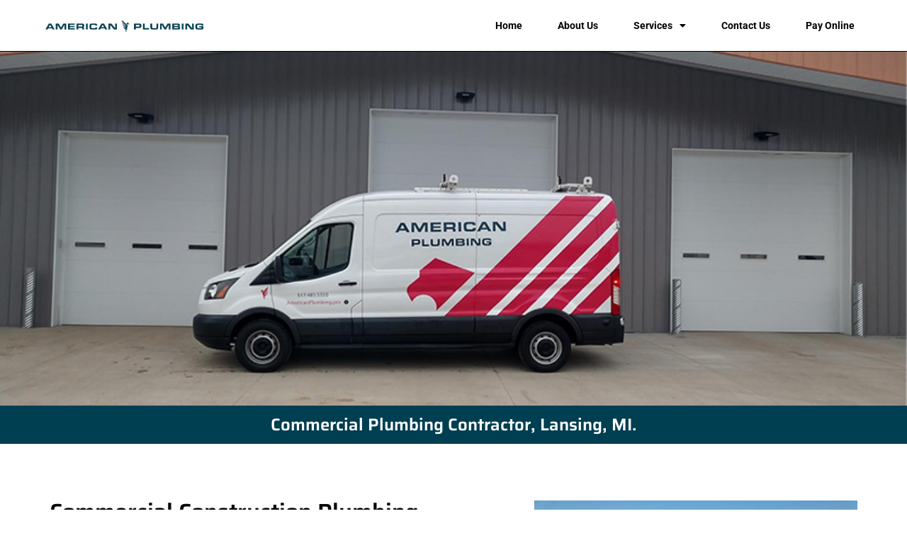

--- FILE ---
content_type: text/html; charset=UTF-8
request_url: https://americanplumbing.pro/commercial-plumbing-services/
body_size: 18812
content:
<!doctype html>
<html lang="en-US">
<head>
	<meta charset="UTF-8">
	<meta name="viewport" content="width=device-width, initial-scale=1">
	<link rel="profile" href="https://gmpg.org/xfn/11">
	<title>Commercial Plumbing Services &#8211; American Plumbing</title>
<meta name='robots' content='max-image-preview:large' />

		<!-- Meta Tag Manager -->
		<meta name="title" content=" Commercial Plumbing Contractor Lansing MI" />
		<meta name="description" content="American Plumbing is a professional Commercial Plumbing Contractor in Lansing MI. We can handle all Commercial Plumbing needs. Contact us today." />
		<meta name="keywords" content="Commercial Plumbing Contractor Lansing MI, Commercial Plumbing Contractor, Commercial Plumbing" />
		<!-- / Meta Tag Manager -->
<!-- Google tag (gtag.js) consent mode dataLayer added by Site Kit -->
<script id="google_gtagjs-js-consent-mode-data-layer">
window.dataLayer = window.dataLayer || [];function gtag(){dataLayer.push(arguments);}
gtag('consent', 'default', {"ad_personalization":"denied","ad_storage":"denied","ad_user_data":"denied","analytics_storage":"denied","functionality_storage":"denied","security_storage":"denied","personalization_storage":"denied","region":["AT","BE","BG","CH","CY","CZ","DE","DK","EE","ES","FI","FR","GB","GR","HR","HU","IE","IS","IT","LI","LT","LU","LV","MT","NL","NO","PL","PT","RO","SE","SI","SK"],"wait_for_update":500});
window._googlesitekitConsentCategoryMap = {"statistics":["analytics_storage"],"marketing":["ad_storage","ad_user_data","ad_personalization"],"functional":["functionality_storage","security_storage"],"preferences":["personalization_storage"]};
window._googlesitekitConsents = {"ad_personalization":"denied","ad_storage":"denied","ad_user_data":"denied","analytics_storage":"denied","functionality_storage":"denied","security_storage":"denied","personalization_storage":"denied","region":["AT","BE","BG","CH","CY","CZ","DE","DK","EE","ES","FI","FR","GB","GR","HR","HU","IE","IS","IT","LI","LT","LU","LV","MT","NL","NO","PL","PT","RO","SE","SI","SK"],"wait_for_update":500};
</script>
<!-- End Google tag (gtag.js) consent mode dataLayer added by Site Kit -->
<link rel='dns-prefetch' href='//cdn.jsdelivr.net' />
<link rel='dns-prefetch' href='//www.googletagmanager.com' />
<link rel='dns-prefetch' href='//pagead2.googlesyndication.com' />
<link rel="alternate" type="application/rss+xml" title="American Plumbing &raquo; Feed" href="https://americanplumbing.pro/feed/" />
<link rel="alternate" type="application/rss+xml" title="American Plumbing &raquo; Comments Feed" href="https://americanplumbing.pro/comments/feed/" />
<link rel="alternate" title="oEmbed (JSON)" type="application/json+oembed" href="https://americanplumbing.pro/wp-json/oembed/1.0/embed?url=https%3A%2F%2Famericanplumbing.pro%2Fcommercial-plumbing-services%2F" />
<link rel="alternate" title="oEmbed (XML)" type="text/xml+oembed" href="https://americanplumbing.pro/wp-json/oembed/1.0/embed?url=https%3A%2F%2Famericanplumbing.pro%2Fcommercial-plumbing-services%2F&#038;format=xml" />
<style id='wp-img-auto-sizes-contain-inline-css'>
img:is([sizes=auto i],[sizes^="auto," i]){contain-intrinsic-size:3000px 1500px}
/*# sourceURL=wp-img-auto-sizes-contain-inline-css */
</style>
<style id='wp-emoji-styles-inline-css'>

	img.wp-smiley, img.emoji {
		display: inline !important;
		border: none !important;
		box-shadow: none !important;
		height: 1em !important;
		width: 1em !important;
		margin: 0 0.07em !important;
		vertical-align: -0.1em !important;
		background: none !important;
		padding: 0 !important;
	}
/*# sourceURL=wp-emoji-styles-inline-css */
</style>
<style id='global-styles-inline-css'>
:root{--wp--preset--aspect-ratio--square: 1;--wp--preset--aspect-ratio--4-3: 4/3;--wp--preset--aspect-ratio--3-4: 3/4;--wp--preset--aspect-ratio--3-2: 3/2;--wp--preset--aspect-ratio--2-3: 2/3;--wp--preset--aspect-ratio--16-9: 16/9;--wp--preset--aspect-ratio--9-16: 9/16;--wp--preset--color--black: #000000;--wp--preset--color--cyan-bluish-gray: #abb8c3;--wp--preset--color--white: #ffffff;--wp--preset--color--pale-pink: #f78da7;--wp--preset--color--vivid-red: #cf2e2e;--wp--preset--color--luminous-vivid-orange: #ff6900;--wp--preset--color--luminous-vivid-amber: #fcb900;--wp--preset--color--light-green-cyan: #7bdcb5;--wp--preset--color--vivid-green-cyan: #00d084;--wp--preset--color--pale-cyan-blue: #8ed1fc;--wp--preset--color--vivid-cyan-blue: #0693e3;--wp--preset--color--vivid-purple: #9b51e0;--wp--preset--gradient--vivid-cyan-blue-to-vivid-purple: linear-gradient(135deg,rgb(6,147,227) 0%,rgb(155,81,224) 100%);--wp--preset--gradient--light-green-cyan-to-vivid-green-cyan: linear-gradient(135deg,rgb(122,220,180) 0%,rgb(0,208,130) 100%);--wp--preset--gradient--luminous-vivid-amber-to-luminous-vivid-orange: linear-gradient(135deg,rgb(252,185,0) 0%,rgb(255,105,0) 100%);--wp--preset--gradient--luminous-vivid-orange-to-vivid-red: linear-gradient(135deg,rgb(255,105,0) 0%,rgb(207,46,46) 100%);--wp--preset--gradient--very-light-gray-to-cyan-bluish-gray: linear-gradient(135deg,rgb(238,238,238) 0%,rgb(169,184,195) 100%);--wp--preset--gradient--cool-to-warm-spectrum: linear-gradient(135deg,rgb(74,234,220) 0%,rgb(151,120,209) 20%,rgb(207,42,186) 40%,rgb(238,44,130) 60%,rgb(251,105,98) 80%,rgb(254,248,76) 100%);--wp--preset--gradient--blush-light-purple: linear-gradient(135deg,rgb(255,206,236) 0%,rgb(152,150,240) 100%);--wp--preset--gradient--blush-bordeaux: linear-gradient(135deg,rgb(254,205,165) 0%,rgb(254,45,45) 50%,rgb(107,0,62) 100%);--wp--preset--gradient--luminous-dusk: linear-gradient(135deg,rgb(255,203,112) 0%,rgb(199,81,192) 50%,rgb(65,88,208) 100%);--wp--preset--gradient--pale-ocean: linear-gradient(135deg,rgb(255,245,203) 0%,rgb(182,227,212) 50%,rgb(51,167,181) 100%);--wp--preset--gradient--electric-grass: linear-gradient(135deg,rgb(202,248,128) 0%,rgb(113,206,126) 100%);--wp--preset--gradient--midnight: linear-gradient(135deg,rgb(2,3,129) 0%,rgb(40,116,252) 100%);--wp--preset--font-size--small: 13px;--wp--preset--font-size--medium: 20px;--wp--preset--font-size--large: 36px;--wp--preset--font-size--x-large: 42px;--wp--preset--spacing--20: 0.44rem;--wp--preset--spacing--30: 0.67rem;--wp--preset--spacing--40: 1rem;--wp--preset--spacing--50: 1.5rem;--wp--preset--spacing--60: 2.25rem;--wp--preset--spacing--70: 3.38rem;--wp--preset--spacing--80: 5.06rem;--wp--preset--shadow--natural: 6px 6px 9px rgba(0, 0, 0, 0.2);--wp--preset--shadow--deep: 12px 12px 50px rgba(0, 0, 0, 0.4);--wp--preset--shadow--sharp: 6px 6px 0px rgba(0, 0, 0, 0.2);--wp--preset--shadow--outlined: 6px 6px 0px -3px rgb(255, 255, 255), 6px 6px rgb(0, 0, 0);--wp--preset--shadow--crisp: 6px 6px 0px rgb(0, 0, 0);}:root { --wp--style--global--content-size: 800px;--wp--style--global--wide-size: 1200px; }:where(body) { margin: 0; }.wp-site-blocks > .alignleft { float: left; margin-right: 2em; }.wp-site-blocks > .alignright { float: right; margin-left: 2em; }.wp-site-blocks > .aligncenter { justify-content: center; margin-left: auto; margin-right: auto; }:where(.wp-site-blocks) > * { margin-block-start: 24px; margin-block-end: 0; }:where(.wp-site-blocks) > :first-child { margin-block-start: 0; }:where(.wp-site-blocks) > :last-child { margin-block-end: 0; }:root { --wp--style--block-gap: 24px; }:root :where(.is-layout-flow) > :first-child{margin-block-start: 0;}:root :where(.is-layout-flow) > :last-child{margin-block-end: 0;}:root :where(.is-layout-flow) > *{margin-block-start: 24px;margin-block-end: 0;}:root :where(.is-layout-constrained) > :first-child{margin-block-start: 0;}:root :where(.is-layout-constrained) > :last-child{margin-block-end: 0;}:root :where(.is-layout-constrained) > *{margin-block-start: 24px;margin-block-end: 0;}:root :where(.is-layout-flex){gap: 24px;}:root :where(.is-layout-grid){gap: 24px;}.is-layout-flow > .alignleft{float: left;margin-inline-start: 0;margin-inline-end: 2em;}.is-layout-flow > .alignright{float: right;margin-inline-start: 2em;margin-inline-end: 0;}.is-layout-flow > .aligncenter{margin-left: auto !important;margin-right: auto !important;}.is-layout-constrained > .alignleft{float: left;margin-inline-start: 0;margin-inline-end: 2em;}.is-layout-constrained > .alignright{float: right;margin-inline-start: 2em;margin-inline-end: 0;}.is-layout-constrained > .aligncenter{margin-left: auto !important;margin-right: auto !important;}.is-layout-constrained > :where(:not(.alignleft):not(.alignright):not(.alignfull)){max-width: var(--wp--style--global--content-size);margin-left: auto !important;margin-right: auto !important;}.is-layout-constrained > .alignwide{max-width: var(--wp--style--global--wide-size);}body .is-layout-flex{display: flex;}.is-layout-flex{flex-wrap: wrap;align-items: center;}.is-layout-flex > :is(*, div){margin: 0;}body .is-layout-grid{display: grid;}.is-layout-grid > :is(*, div){margin: 0;}body{padding-top: 0px;padding-right: 0px;padding-bottom: 0px;padding-left: 0px;}a:where(:not(.wp-element-button)){text-decoration: underline;}:root :where(.wp-element-button, .wp-block-button__link){background-color: #32373c;border-width: 0;color: #fff;font-family: inherit;font-size: inherit;font-style: inherit;font-weight: inherit;letter-spacing: inherit;line-height: inherit;padding-top: calc(0.667em + 2px);padding-right: calc(1.333em + 2px);padding-bottom: calc(0.667em + 2px);padding-left: calc(1.333em + 2px);text-decoration: none;text-transform: inherit;}.has-black-color{color: var(--wp--preset--color--black) !important;}.has-cyan-bluish-gray-color{color: var(--wp--preset--color--cyan-bluish-gray) !important;}.has-white-color{color: var(--wp--preset--color--white) !important;}.has-pale-pink-color{color: var(--wp--preset--color--pale-pink) !important;}.has-vivid-red-color{color: var(--wp--preset--color--vivid-red) !important;}.has-luminous-vivid-orange-color{color: var(--wp--preset--color--luminous-vivid-orange) !important;}.has-luminous-vivid-amber-color{color: var(--wp--preset--color--luminous-vivid-amber) !important;}.has-light-green-cyan-color{color: var(--wp--preset--color--light-green-cyan) !important;}.has-vivid-green-cyan-color{color: var(--wp--preset--color--vivid-green-cyan) !important;}.has-pale-cyan-blue-color{color: var(--wp--preset--color--pale-cyan-blue) !important;}.has-vivid-cyan-blue-color{color: var(--wp--preset--color--vivid-cyan-blue) !important;}.has-vivid-purple-color{color: var(--wp--preset--color--vivid-purple) !important;}.has-black-background-color{background-color: var(--wp--preset--color--black) !important;}.has-cyan-bluish-gray-background-color{background-color: var(--wp--preset--color--cyan-bluish-gray) !important;}.has-white-background-color{background-color: var(--wp--preset--color--white) !important;}.has-pale-pink-background-color{background-color: var(--wp--preset--color--pale-pink) !important;}.has-vivid-red-background-color{background-color: var(--wp--preset--color--vivid-red) !important;}.has-luminous-vivid-orange-background-color{background-color: var(--wp--preset--color--luminous-vivid-orange) !important;}.has-luminous-vivid-amber-background-color{background-color: var(--wp--preset--color--luminous-vivid-amber) !important;}.has-light-green-cyan-background-color{background-color: var(--wp--preset--color--light-green-cyan) !important;}.has-vivid-green-cyan-background-color{background-color: var(--wp--preset--color--vivid-green-cyan) !important;}.has-pale-cyan-blue-background-color{background-color: var(--wp--preset--color--pale-cyan-blue) !important;}.has-vivid-cyan-blue-background-color{background-color: var(--wp--preset--color--vivid-cyan-blue) !important;}.has-vivid-purple-background-color{background-color: var(--wp--preset--color--vivid-purple) !important;}.has-black-border-color{border-color: var(--wp--preset--color--black) !important;}.has-cyan-bluish-gray-border-color{border-color: var(--wp--preset--color--cyan-bluish-gray) !important;}.has-white-border-color{border-color: var(--wp--preset--color--white) !important;}.has-pale-pink-border-color{border-color: var(--wp--preset--color--pale-pink) !important;}.has-vivid-red-border-color{border-color: var(--wp--preset--color--vivid-red) !important;}.has-luminous-vivid-orange-border-color{border-color: var(--wp--preset--color--luminous-vivid-orange) !important;}.has-luminous-vivid-amber-border-color{border-color: var(--wp--preset--color--luminous-vivid-amber) !important;}.has-light-green-cyan-border-color{border-color: var(--wp--preset--color--light-green-cyan) !important;}.has-vivid-green-cyan-border-color{border-color: var(--wp--preset--color--vivid-green-cyan) !important;}.has-pale-cyan-blue-border-color{border-color: var(--wp--preset--color--pale-cyan-blue) !important;}.has-vivid-cyan-blue-border-color{border-color: var(--wp--preset--color--vivid-cyan-blue) !important;}.has-vivid-purple-border-color{border-color: var(--wp--preset--color--vivid-purple) !important;}.has-vivid-cyan-blue-to-vivid-purple-gradient-background{background: var(--wp--preset--gradient--vivid-cyan-blue-to-vivid-purple) !important;}.has-light-green-cyan-to-vivid-green-cyan-gradient-background{background: var(--wp--preset--gradient--light-green-cyan-to-vivid-green-cyan) !important;}.has-luminous-vivid-amber-to-luminous-vivid-orange-gradient-background{background: var(--wp--preset--gradient--luminous-vivid-amber-to-luminous-vivid-orange) !important;}.has-luminous-vivid-orange-to-vivid-red-gradient-background{background: var(--wp--preset--gradient--luminous-vivid-orange-to-vivid-red) !important;}.has-very-light-gray-to-cyan-bluish-gray-gradient-background{background: var(--wp--preset--gradient--very-light-gray-to-cyan-bluish-gray) !important;}.has-cool-to-warm-spectrum-gradient-background{background: var(--wp--preset--gradient--cool-to-warm-spectrum) !important;}.has-blush-light-purple-gradient-background{background: var(--wp--preset--gradient--blush-light-purple) !important;}.has-blush-bordeaux-gradient-background{background: var(--wp--preset--gradient--blush-bordeaux) !important;}.has-luminous-dusk-gradient-background{background: var(--wp--preset--gradient--luminous-dusk) !important;}.has-pale-ocean-gradient-background{background: var(--wp--preset--gradient--pale-ocean) !important;}.has-electric-grass-gradient-background{background: var(--wp--preset--gradient--electric-grass) !important;}.has-midnight-gradient-background{background: var(--wp--preset--gradient--midnight) !important;}.has-small-font-size{font-size: var(--wp--preset--font-size--small) !important;}.has-medium-font-size{font-size: var(--wp--preset--font-size--medium) !important;}.has-large-font-size{font-size: var(--wp--preset--font-size--large) !important;}.has-x-large-font-size{font-size: var(--wp--preset--font-size--x-large) !important;}
:root :where(.wp-block-pullquote){font-size: 1.5em;line-height: 1.6;}
/*# sourceURL=global-styles-inline-css */
</style>
<link rel='stylesheet' id='contact-form-7-css' href='https://americanplumbing.pro/wp-content/plugins/contact-form-7/includes/css/styles.css?ver=6.1.4' media='all' />
<style id='contact-form-7-inline-css'>
.wpcf7 .wpcf7-recaptcha iframe {margin-bottom: 0;}.wpcf7 .wpcf7-recaptcha[data-align="center"] > div {margin: 0 auto;}.wpcf7 .wpcf7-recaptcha[data-align="right"] > div {margin: 0 0 0 auto;}
/*# sourceURL=contact-form-7-inline-css */
</style>
<link rel='stylesheet' id='hello-elementor-css' href='https://americanplumbing.pro/wp-content/themes/hello-elementor/assets/css/reset.css?ver=3.4.5' media='all' />
<link rel='stylesheet' id='hello-elementor-theme-style-css' href='https://americanplumbing.pro/wp-content/themes/hello-elementor/assets/css/theme.css?ver=3.4.5' media='all' />
<link rel='stylesheet' id='hello-elementor-header-footer-css' href='https://americanplumbing.pro/wp-content/themes/hello-elementor/assets/css/header-footer.css?ver=3.4.5' media='all' />
<link rel='stylesheet' id='elementor-frontend-css' href='https://americanplumbing.pro/wp-content/plugins/elementor/assets/css/frontend.min.css?ver=3.33.4' media='all' />
<link rel='stylesheet' id='widget-image-css' href='https://americanplumbing.pro/wp-content/plugins/elementor/assets/css/widget-image.min.css?ver=3.33.4' media='all' />
<link rel='stylesheet' id='widget-nav-menu-css' href='https://americanplumbing.pro/wp-content/plugins/elementor-pro/assets/css/widget-nav-menu.min.css?ver=3.33.2' media='all' />
<link rel='stylesheet' id='widget-heading-css' href='https://americanplumbing.pro/wp-content/plugins/elementor/assets/css/widget-heading.min.css?ver=3.33.4' media='all' />
<link rel='stylesheet' id='widget-icon-list-css' href='https://americanplumbing.pro/wp-content/plugins/elementor/assets/css/widget-icon-list.min.css?ver=3.33.4' media='all' />
<link rel='stylesheet' id='elementor-icons-css' href='https://americanplumbing.pro/wp-content/plugins/elementor/assets/lib/eicons/css/elementor-icons.min.css?ver=5.44.0' media='all' />
<link rel='stylesheet' id='elementor-post-8-css' href='https://americanplumbing.pro/wp-content/uploads/elementor/css/post-8.css?ver=1765845693' media='all' />
<link rel='stylesheet' id='e-animation-zoomInLeft-css' href='https://americanplumbing.pro/wp-content/plugins/elementor/assets/lib/animations/styles/zoomInLeft.min.css?ver=3.33.4' media='all' />
<link rel='stylesheet' id='e-animation-zoomInRight-css' href='https://americanplumbing.pro/wp-content/plugins/elementor/assets/lib/animations/styles/zoomInRight.min.css?ver=3.33.4' media='all' />
<link rel='stylesheet' id='e-animation-fadeInRight-css' href='https://americanplumbing.pro/wp-content/plugins/elementor/assets/lib/animations/styles/fadeInRight.min.css?ver=3.33.4' media='all' />
<link rel='stylesheet' id='swiper-css' href='https://americanplumbing.pro/wp-content/plugins/elementor/assets/lib/swiper/v8/css/swiper.min.css?ver=8.4.5' media='all' />
<link rel='stylesheet' id='e-swiper-css' href='https://americanplumbing.pro/wp-content/plugins/elementor/assets/css/conditionals/e-swiper.min.css?ver=3.33.4' media='all' />
<link rel='stylesheet' id='widget-slides-css' href='https://americanplumbing.pro/wp-content/plugins/elementor-pro/assets/css/widget-slides.min.css?ver=3.33.2' media='all' />
<link rel='stylesheet' id='widget-flip-box-css' href='https://americanplumbing.pro/wp-content/plugins/elementor-pro/assets/css/widget-flip-box.min.css?ver=3.33.2' media='all' />
<link rel='stylesheet' id='e-animation-rotateInDownRight-css' href='https://americanplumbing.pro/wp-content/plugins/elementor/assets/lib/animations/styles/rotateInDownRight.min.css?ver=3.33.4' media='all' />
<link rel='stylesheet' id='e-animation-fadeIn-css' href='https://americanplumbing.pro/wp-content/plugins/elementor/assets/lib/animations/styles/fadeIn.min.css?ver=3.33.4' media='all' />
<link rel='stylesheet' id='e-animation-fadeInLeft-css' href='https://americanplumbing.pro/wp-content/plugins/elementor/assets/lib/animations/styles/fadeInLeft.min.css?ver=3.33.4' media='all' />
<link rel='stylesheet' id='e-animation-fadeInUp-css' href='https://americanplumbing.pro/wp-content/plugins/elementor/assets/lib/animations/styles/fadeInUp.min.css?ver=3.33.4' media='all' />
<link rel='stylesheet' id='elementor-post-277-css' href='https://americanplumbing.pro/wp-content/uploads/elementor/css/post-277.css?ver=1765847145' media='all' />
<link rel='stylesheet' id='elementor-post-2785-css' href='https://americanplumbing.pro/wp-content/uploads/elementor/css/post-2785.css?ver=1765845693' media='all' />
<link rel='stylesheet' id='elementor-post-449-css' href='https://americanplumbing.pro/wp-content/uploads/elementor/css/post-449.css?ver=1765845694' media='all' />
<link rel='stylesheet' id='elementor-gf-local-roboto-css' href='https://americanplumbing.pro/wp-content/uploads/elementor/google-fonts/css/roboto.css?ver=1742258634' media='all' />
<link rel='stylesheet' id='elementor-gf-local-poppins-css' href='https://americanplumbing.pro/wp-content/uploads/elementor/google-fonts/css/poppins.css?ver=1742258637' media='all' />
<link rel='stylesheet' id='elementor-gf-local-robotoslab-css' href='https://americanplumbing.pro/wp-content/uploads/elementor/google-fonts/css/robotoslab.css?ver=1742264432' media='all' />
<link rel='stylesheet' id='elementor-gf-local-gfsdidot-css' href='https://americanplumbing.pro/wp-content/uploads/elementor/google-fonts/css/gfsdidot.css?ver=1742267011' media='all' />
<link rel='stylesheet' id='elementor-gf-local-doppioone-css' href='https://americanplumbing.pro/wp-content/uploads/elementor/google-fonts/css/doppioone.css?ver=1742267011' media='all' />
<link rel='stylesheet' id='elementor-gf-local-saira-css' href='https://americanplumbing.pro/wp-content/uploads/elementor/google-fonts/css/saira.css?ver=1742258643' media='all' />
<link rel='stylesheet' id='elementor-gf-local-sintony-css' href='https://americanplumbing.pro/wp-content/uploads/elementor/google-fonts/css/sintony.css?ver=1742258644' media='all' />
<link rel='stylesheet' id='elementor-gf-local-armata-css' href='https://americanplumbing.pro/wp-content/uploads/elementor/google-fonts/css/armata.css?ver=1742264433' media='all' />
<link rel='stylesheet' id='elementor-gf-local-biryani-css' href='https://americanplumbing.pro/wp-content/uploads/elementor/google-fonts/css/biryani.css?ver=1742264435' media='all' />
<link rel='stylesheet' id='elementor-icons-shared-0-css' href='https://americanplumbing.pro/wp-content/plugins/elementor/assets/lib/font-awesome/css/fontawesome.min.css?ver=5.15.3' media='all' />
<link rel='stylesheet' id='elementor-icons-fa-solid-css' href='https://americanplumbing.pro/wp-content/plugins/elementor/assets/lib/font-awesome/css/solid.min.css?ver=5.15.3' media='all' />
<link rel='stylesheet' id='elementor-icons-fa-regular-css' href='https://americanplumbing.pro/wp-content/plugins/elementor/assets/lib/font-awesome/css/regular.min.css?ver=5.15.3' media='all' />
<script src="https://americanplumbing.pro/wp-includes/js/jquery/jquery.min.js?ver=3.7.1" id="jquery-core-js"></script>
<script src="https://americanplumbing.pro/wp-includes/js/jquery/jquery-migrate.min.js?ver=3.4.1" id="jquery-migrate-js"></script>

<!-- Google tag (gtag.js) snippet added by Site Kit -->
<!-- Google Analytics snippet added by Site Kit -->
<!-- Google Ads snippet added by Site Kit -->
<script src="https://www.googletagmanager.com/gtag/js?id=GT-NS9Z4Q5T" id="google_gtagjs-js" async></script>
<script id="google_gtagjs-js-after">
window.dataLayer = window.dataLayer || [];function gtag(){dataLayer.push(arguments);}
gtag("set","linker",{"domains":["americanplumbing.pro"]});
gtag("js", new Date());
gtag("set", "developer_id.dZTNiMT", true);
gtag("config", "GT-NS9Z4Q5T");
gtag("config", "AW-6237634780");
//# sourceURL=google_gtagjs-js-after
</script>
<link rel="https://api.w.org/" href="https://americanplumbing.pro/wp-json/" /><link rel="alternate" title="JSON" type="application/json" href="https://americanplumbing.pro/wp-json/wp/v2/pages/277" /><link rel="EditURI" type="application/rsd+xml" title="RSD" href="https://americanplumbing.pro/xmlrpc.php?rsd" />
<meta name="generator" content="WordPress 6.9" />
<link rel="canonical" href="https://americanplumbing.pro/commercial-plumbing-services/" />
<link rel='shortlink' href='https://americanplumbing.pro/?p=277' />

		<!-- GA Google Analytics @ https://m0n.co/ga -->
		<script async src="https://www.googletagmanager.com/gtag/js?id=G-RZ00X1W9CM"></script>
		<script>
			window.dataLayer = window.dataLayer || [];
			function gtag(){dataLayer.push(arguments);}
			gtag('js', new Date());
			gtag('config', 'G-RZ00X1W9CM');
		</script>

	<meta name="generator" content="Site Kit by Google 1.168.0" /><!-- Google tag (gtag.js) -->
<script async src="https://www.googletagmanager.com/gtag/js?id=AW-11493058235"></script>
<script>
  window.dataLayer = window.dataLayer || [];
  function gtag(){dataLayer.push(arguments);}
  gtag('js', new Date());

  gtag('config', 'AW-11493058235');
</script>

<!-- Google AdSense meta tags added by Site Kit -->
<meta name="google-adsense-platform-account" content="ca-host-pub-2644536267352236">
<meta name="google-adsense-platform-domain" content="sitekit.withgoogle.com">
<!-- End Google AdSense meta tags added by Site Kit -->
<meta name="generator" content="Elementor 3.33.4; settings: css_print_method-external, google_font-enabled, font_display-auto">
<link rel="preconnect" href="//code.tidio.co">			<style>
				.e-con.e-parent:nth-of-type(n+4):not(.e-lazyloaded):not(.e-no-lazyload),
				.e-con.e-parent:nth-of-type(n+4):not(.e-lazyloaded):not(.e-no-lazyload) * {
					background-image: none !important;
				}
				@media screen and (max-height: 1024px) {
					.e-con.e-parent:nth-of-type(n+3):not(.e-lazyloaded):not(.e-no-lazyload),
					.e-con.e-parent:nth-of-type(n+3):not(.e-lazyloaded):not(.e-no-lazyload) * {
						background-image: none !important;
					}
				}
				@media screen and (max-height: 640px) {
					.e-con.e-parent:nth-of-type(n+2):not(.e-lazyloaded):not(.e-no-lazyload),
					.e-con.e-parent:nth-of-type(n+2):not(.e-lazyloaded):not(.e-no-lazyload) * {
						background-image: none !important;
					}
				}
			</style>
			
<!-- Google AdSense snippet added by Site Kit -->
<script async src="https://pagead2.googlesyndication.com/pagead/js/adsbygoogle.js?client=ca-pub-9916706776199893&amp;host=ca-host-pub-2644536267352236" crossorigin="anonymous"></script>

<!-- End Google AdSense snippet added by Site Kit -->
<link rel="icon" href="https://americanplumbing.pro/wp-content/uploads/2022/08/cropped-logo_orignal-32x32.jpg" sizes="32x32" />
<link rel="icon" href="https://americanplumbing.pro/wp-content/uploads/2022/08/cropped-logo_orignal-192x192.jpg" sizes="192x192" />
<link rel="apple-touch-icon" href="https://americanplumbing.pro/wp-content/uploads/2022/08/cropped-logo_orignal-180x180.jpg" />
<meta name="msapplication-TileImage" content="https://americanplumbing.pro/wp-content/uploads/2022/08/cropped-logo_orignal-270x270.jpg" />
		<style id="wp-custom-css">
			.post-password-form {
	  max-width: 700px;
    margin: 0 auto;
    padding: 50px;
    display: flex;
    flex-wrap: wrap;
    background: #f5f5f5;
    margin-top: 100px;
    margin-bottom: 100px;
    border-radius: 30px;
    border: 1px solid #ddd;
}

.post-password-form p:nth-child(1) {
	  font-size: 18px;
    justify-content: center;
    font-weight: 600;
    color: #003e51;
}

.post-password-form #pwbox-2846 {
	    margin-top: 10px;
}

.float-btn {   
		padding: 15px 20px;
    display: inline-block;
    background: #dc3545;
    font-size: 15px;
    color: #fff;
    font-weight: 500;
    border-radius: 10px;
    top: 46%;
    position: fixed;
    left: -50px;
	  transition: .3s all;
    transform: rotate(-90deg);
}
.float-btn:hover {
	color: #fff;
	background: #333;
}

 .header-container {
     position: relative;
     z-index: 999;
     min-height: 107px;
     margin: 0 0 -57px;
}
 .header-top-outer > .row, .header-bottom-outer > .row {
     max-width: 1400px;
     margin: 0 auto;
}

 .header-top-outer {
     background: #ed1944;
}
 .header-top {
     position: relative;
     display: -webkit-box;
     display: -webkit-flex;
     display: -moz-flex;
     display: -ms-flexbox;
     display: flex;
     -webkit-flex-wrap: wrap;
     -moz-flex-wrap: wrap;
     -ms-flex-wrap: wrap;
     flex-wrap: wrap;
}


 .logo {
     position: absolute;
     left: 0;
     top: 0;
     height: 107px;
     width: 475px;
     padding: 34px 60px 0 0;
     z-index: 9;
}
 .logo:before {
     content: "";
     position: absolute;
     right: 60px;
     top: 0;
     width: 3000px;
     height: 107px;
     background: #ed1944;
     z-index: -1;
}
 .logo:after {
     content: "";
     position: absolute;
     right: 0px;
     bottom: 0;
     width: 0;
     height: 0;
     z-index: -1;
     border-style: solid;
     border-width: 60px 60px 0 0;
     border-color: #ed1944 transparent transparent transparent;
}



 .call {
     margin: 0 0 0 auto;
     padding: 22px 0 16px;
     font-size: 14px;
     line-height: 12px;
     color: #ffffff;
     text-transform: uppercase;
     font-weight: bold;
}
 .call a {
     color: #ffffff;
}


 .header-bottom-outer {
     position: relative;
}

 .main-menu {
     padding-left: 475px;
}
 .main-menu ul {
     display: inline-block;
     padding: 0 0 0;
     margin: 0 0 0 auto;
     text-align: left;
}
 .main-menu ul li {
     display: inline-block;
     text-transform: uppercase;
     padding: 16px 18px;
     position: relative;
}
 .main-menu ul li .sub-menu {
     position: absolute;
     left: 0;
     top: 57px;
     background: #f4433669;
     min-width: 314px;
     padding: 16px 0;
     visibility: hidden;
     opacity: 0;
}
 .main-menu ul li .sub-menu li {
     padding-bottom: 0;
     line-height: 20px;
     padding-top: 0;
}
 .main-menu ul li a {
     position: relative;
     padding: 7px 0;
     font-family: "Saira", Sans-serif !important;
     font-size: 15px;
     font-weight: 600;
     color: #fff;
}
.main-menu ul li:hover .sub-menu{
	opacity:1;
	visibility:visible;
	
}
 .main-menu ul li .sub-menu li a {
     color: #fff;
     display: block;
     font-size: 16px;
     font-weight: 500;
     text-transform:capitalize;
}
 .main-menu ul li a:before {
     content: "";
     position: absolute;
     left: 0;
     right: 0;
     bottom: 0;
     width: 0;
     height: 2px;
     background: #ffffff;
     margin: auto;
     -webkit-transition: all 0.3s ease-in;
     -moz-transition: all 0.3s ease-in;
     -ms-transition: all 0.3s ease-in;
     -o-transition: all 0.3s ease-in;
}
 .main-menu ul li a:hover:before {
     width: 100%;
}
 .main-menu ul li.active a {
     color: #ffffff;
}
 .main-menu ul li.active a:before {
     width: 100%;
}
 .main-menu > div > ul > li:last-child {
     padding-right: 0;
}



 .menuicon {
     width: 30px;
     height: 20px;
     position: relative;
     -webkit-transform: rotate(0deg);
     -moz-transform: rotate(0deg);
     -o-transform: rotate(0deg);
     -ms-transform: rotate(0deg);
     transform: rotate(0deg);
     -webkit-transition: all 300ms ease-in-out;
     -moz-transition: all 300ms ease-in-out;
     -ms-transition: all 300ms ease-in-out;
     -o-transition: all 300ms ease-in-out;
     cursor: pointer;
     z-index: 99;
     display: none;
     position: absolute;
     right: 5px;
     top: 24px;
}
 .menuicon span {
     display: block;
     position: absolute;
     height: 3px;
     width: 100%;
     background: #ffffff;
     border-radius: 0;
     opacity: 1;
     left: 0;
     -webkit-transform: rotate(0deg);
     -moz-transform: rotate(0deg);
     -o-transform: rotate(0deg);
     -ms-transform: rotate(0deg);
     transform: rotate(0deg);
     -webkit-transition: all 300ms ease-in-out;
     -moz-transition: all 300ms ease-in-out;
     -ms-transition: all 300ms ease-in-out;
     -o-transition: all 300ms ease-in-out;
}
 .menuicon span:nth-child(1) {
     top: 0px;
     moz-transform-origin: left center;
     -o-transform-origin: left center;
     -ms-transform-origin: left center;
     -webkit-transform-origin: left center;
     transform-origin: left center;
}
 .menuicon span:nth-child(2) {
     top: 9px;
     moz-transform-origin: left center;
     -o-transform-origin: left center;
     -ms-transform-origin: left center;
     -webkit-transform-origin: left center;
     transform-origin: left center;
}
 .menuicon span:nth-child(3) {
     top: 18px;
     moz-transform-origin: left center;
     -o-transform-origin: left center;
     -ms-transform-origin: left center;
     -webkit-transform-origin: left center;
     transform-origin: left center;
}
 .menuicon.open span:nth-child(1) {
     -webkit-transform: rotate(45deg);
     -moz-transform: rotate(45deg);
     -o-transform: rotate(45deg);
     -ms-transform: rotate(45deg);
     transform: rotate(45deg);
     top: -1px;
     left: 4px;
}
 .menuicon.open span:nth-child(2) {
     width: 0%;
     opacity: 0;
}
 .menuicon.open span:nth-child(3) {
     -webkit-transform: rotate(-45deg);
     -moz-transform: rotate(-45deg);
     -o-transform: rotate(-45deg);
     -ms-transform: rotate(-45deg);
     transform: rotate(-45deg);
     top: 20px;
     left: 4px;
}

 .page-header .entry-title{
     display:none;
}
 h1,h2,h3,h4,h5,h6 {
     font-family: "Saira", Sans-serif !important;
     font-weight: 600 !important;
}

     p {
     font-family: "Open Sans", Sans-serif !important;
     font-size: 18px;
} 
   
 .elementor-widget-container iframe {
     max-width: 720px;
     margin: 0 auto;
     display: block;
     height: auto;
}
 .elementor-339 .elementor-element.elementor-element-322affbc{
     margin:0px !important;
}
/* Contact Form 7 Form Background And Border CSS -----------------------------------------------*/
 .icons-text-contact{
     margin-bottom:5px !important;
}
 .icons-text-contact h3{
     position:relative !important;
     top:4px !important;
}
 .contact-info-detail{
     margin-bottom:25px !important;
}
 .contact-info-detail p{
     margin-bottom:0px !important;
}
 .wpcf7 {
    padding: 20px 20px 20px 20px !important;
}
/* Contact Form 7 Input fields and text area CSS ---------------------------*/
 .wpcf7 input[type="text"], .wpcf7 input[type="email"], .wpcf7 input[type="tel"], textarea {
    font-size: 14px;
    background-color: #f5f5f5;
    border: none;
    max-width: 600px;
    padding: 10px 20px;
    resize: none;
    border-radius: 0;
    outline: none;
    width: 100%;
}
/* Contact Form 7 Submit Button -------------------------------*/
 .wpcf7 input[type="submit"] {
     color: #ffffff;
     font-size: 18px;
     font-weight: 700;
     background: #3D6A79;
     margin-top:10px !important;
     border: none;
     border-radius: 5px;
     width: auto;
     text-transform: uppercase;
     letter-spacing: 5px;
	 cursor:pointer;
}
 .wpcf7 input:hover[type="submit"] {
     background: #494949;
     transition: all 0.4s ease 0s;
}
 .wpcf7 input:active[type="submit"] {
     background: #000000;

}
.g-recaptcha > div {
	width: 100% !important;
}
 





@media only screen and (max-width: 479px) {
    .logo {
        width: 240px;
        padding: 15px 0 0;
   }
   .call {
     margin: -12px 0 0;
}
}

@media only screen and (max-width: 767px) {
   .header-container {
       margin: 0;
       min-height: inherit;
       overflow: inherit;

  }
	.main-menu ul li .sub-menu {
		visibility: visible;
		opacity: 1;
		display: none;
	}
  .main-menu ul .menu-open .sub-menu{
    opacity: 1;
    visibility: visible;
    position: unset;
    margin-top: 20px;
    padding-left: 20px;
		
  }

  .header-top {
    height: 65px;
}
.main-banner {
    margin-top: 0 !important;
}
.elementor-1018 .elementor-element.elementor-element-0874a4d {
    margin-top: 20px;
    margin-bottom: 0px;
}
.logo {
    position: inherit;
    height: auto;
    width: 300px;
    padding: 15px 0 0;
}
.logo:before, .logo:after {
    display: none;
}
.call {
margin: -10px 0 0;
width: 100%;
padding: 0;
font-size: 10px;
}
.header-bottom-outer {
position: absolute;
top: 65px;
left: 0;
width: 100%;
background: #003e51 url("../images/menu-bg.png") no-repeat left bottom;
background-size: 60%;
display: none;
overflow: auto;
padding: 15px;
    overflow:hidden;
    height:500px;
}
.main-menu {
padding: 0;
text-align: left;
}
.main-menu ul {
padding: 20px 0;
}
.main-menu ul li {
font-size: 12px;
display: block;
padding: 0px 0px 20px !important;
}
.main-menu ul li a {
color: #888b8d;
}
.menuicon {
display: block;
}

}

@media (min-width: 768px) and (max-width: 1023px) {
.logo {
    height: 50px;
    width: 300px;
    padding: 0px 0 0;
}
.logo:before, .logo:after {
    display: none;
}
.main-menu {
padding-left: 0;
}
.main-menu ul {
padding: 0px 0 0 !important;
}
}


@media (min-width: 1024px) and (max-width: 1279px) {
   .logo {
       height: 90px;
       width: 350px;
       padding: 35px 60px 0 0;
  }
   .logo:before {
       height: 90px;
  }
  .main-menu {
    padding-left: 350px;
}
.main-menu ul {
    padding: 10px 0 0;
}
.main-menu ul li {
    padding: 0 10px;
}
}
.elementor-449{
	font-family:'saira',sans-serif;
}

form p, .recaptcha, .wpcf7-response-output {
	float:left;
	width:100%;
}
		</style>
		</head>
<body class="wp-singular page-template-default page page-id-277 wp-custom-logo wp-embed-responsive wp-theme-hello-elementor eio-default esm-default hello-elementor-default elementor-default elementor-kit-8 elementor-page elementor-page-277">


<a class="skip-link screen-reader-text" href="#content">Skip to content</a>

		<header data-elementor-type="header" data-elementor-id="2785" class="elementor elementor-2785 elementor-location-header" data-elementor-post-type="elementor_library">
					<section class="elementor-section elementor-top-section elementor-element elementor-element-1e706c0c elementor-section-full_width elementor-section-height-min-height elementor-section-items-stretch elementor-section-height-default" data-id="1e706c0c" data-element_type="section" data-settings="{&quot;background_background&quot;:&quot;classic&quot;}">
						<div class="elementor-container elementor-column-gap-default">
					<div class="elementor-column elementor-col-50 elementor-top-column elementor-element elementor-element-850135d" data-id="850135d" data-element_type="column">
			<div class="elementor-widget-wrap elementor-element-populated">
						<div class="elementor-element elementor-element-71e9b843 elementor-widget elementor-widget-image" data-id="71e9b843" data-element_type="widget" data-widget_type="image.default">
				<div class="elementor-widget-container">
																<a href="https://americanplumbing.pro">
							<img fetchpriority="high" width="1225" height="96" src="https://americanplumbing.pro/wp-content/uploads/2022/08/cropped-cropped-loogo-1.png" class="attachment-full size-full wp-image-479" alt="" srcset="https://americanplumbing.pro/wp-content/uploads/2022/08/cropped-cropped-loogo-1.png 1225w, https://americanplumbing.pro/wp-content/uploads/2022/08/cropped-cropped-loogo-1-300x24.png 300w, https://americanplumbing.pro/wp-content/uploads/2022/08/cropped-cropped-loogo-1-1024x80.png 1024w, https://americanplumbing.pro/wp-content/uploads/2022/08/cropped-cropped-loogo-1-768x60.png 768w" sizes="(max-width: 1225px) 100vw, 1225px" />								</a>
															</div>
				</div>
					</div>
		</div>
				<div class="elementor-column elementor-col-50 elementor-top-column elementor-element elementor-element-30ff8fcd" data-id="30ff8fcd" data-element_type="column">
			<div class="elementor-widget-wrap elementor-element-populated">
						<div class="elementor-element elementor-element-af5fa7e elementor-nav-menu__align-end elementor-nav-menu--stretch elementor-nav-menu--dropdown-tablet elementor-nav-menu__text-align-aside elementor-nav-menu--toggle elementor-nav-menu--burger elementor-widget elementor-widget-nav-menu" data-id="af5fa7e" data-element_type="widget" data-settings="{&quot;full_width&quot;:&quot;stretch&quot;,&quot;layout&quot;:&quot;horizontal&quot;,&quot;submenu_icon&quot;:{&quot;value&quot;:&quot;&lt;i class=\&quot;fas fa-caret-down\&quot; aria-hidden=\&quot;true\&quot;&gt;&lt;\/i&gt;&quot;,&quot;library&quot;:&quot;fa-solid&quot;},&quot;toggle&quot;:&quot;burger&quot;}" data-widget_type="nav-menu.default">
				<div class="elementor-widget-container">
								<nav aria-label="Menu" class="elementor-nav-menu--main elementor-nav-menu__container elementor-nav-menu--layout-horizontal e--pointer-underline e--animation-fade">
				<ul id="menu-1-af5fa7e" class="elementor-nav-menu"><li class="menu-item menu-item-type-post_type menu-item-object-page menu-item-home menu-item-808"><a href="https://americanplumbing.pro/" class="elementor-item">Home</a></li>
<li class="menu-item menu-item-type-post_type menu-item-object-page menu-item-809"><a href="https://americanplumbing.pro/about-us/" class="elementor-item">About Us</a></li>
<li class="menu-item menu-item-type-custom menu-item-object-custom current-menu-ancestor current-menu-parent menu-item-has-children menu-item-1146"><a href="#" class="elementor-item elementor-item-anchor">Services</a>
<ul class="sub-menu elementor-nav-menu--dropdown">
	<li class="menu-item menu-item-type-post_type menu-item-object-page menu-item-813"><a href="https://americanplumbing.pro/residential-and-commercial-service/" class="elementor-sub-item">Residential and Commercial Services</a></li>
	<li class="menu-item menu-item-type-post_type menu-item-object-page current-menu-item page_item page-item-277 current_page_item menu-item-810"><a href="https://americanplumbing.pro/commercial-plumbing-services/" aria-current="page" class="elementor-sub-item elementor-item-active">Commercial Plumbing Services</a></li>
	<li class="menu-item menu-item-type-post_type menu-item-object-page menu-item-2860"><a href="https://americanplumbing.pro/residential-plumbing-services/" class="elementor-sub-item">Residential Plumbing Services</a></li>
	<li class="menu-item menu-item-type-post_type menu-item-object-page menu-item-2985"><a href="https://americanplumbing.pro/drain-cleaning/" class="elementor-sub-item">Drain Cleaning</a></li>
	<li class="menu-item menu-item-type-post_type menu-item-object-page menu-item-2986"><a href="https://americanplumbing.pro/water-treatment/" class="elementor-sub-item">Water Treatment</a></li>
</ul>
</li>
<li class="menu-item menu-item-type-post_type menu-item-object-page menu-item-811"><a href="https://americanplumbing.pro/contact-us/" class="elementor-item">Contact Us</a></li>
<li class="menu-item menu-item-type-post_type menu-item-object-page menu-item-1028"><a href="https://americanplumbing.pro/pay-online/" class="elementor-item">Pay Online</a></li>
</ul>			</nav>
					<div class="elementor-menu-toggle" role="button" tabindex="0" aria-label="Menu Toggle" aria-expanded="false">
			<i aria-hidden="true" role="presentation" class="elementor-menu-toggle__icon--open eicon-menu-bar"></i><i aria-hidden="true" role="presentation" class="elementor-menu-toggle__icon--close eicon-close"></i>		</div>
					<nav class="elementor-nav-menu--dropdown elementor-nav-menu__container" aria-hidden="true">
				<ul id="menu-2-af5fa7e" class="elementor-nav-menu"><li class="menu-item menu-item-type-post_type menu-item-object-page menu-item-home menu-item-808"><a href="https://americanplumbing.pro/" class="elementor-item" tabindex="-1">Home</a></li>
<li class="menu-item menu-item-type-post_type menu-item-object-page menu-item-809"><a href="https://americanplumbing.pro/about-us/" class="elementor-item" tabindex="-1">About Us</a></li>
<li class="menu-item menu-item-type-custom menu-item-object-custom current-menu-ancestor current-menu-parent menu-item-has-children menu-item-1146"><a href="#" class="elementor-item elementor-item-anchor" tabindex="-1">Services</a>
<ul class="sub-menu elementor-nav-menu--dropdown">
	<li class="menu-item menu-item-type-post_type menu-item-object-page menu-item-813"><a href="https://americanplumbing.pro/residential-and-commercial-service/" class="elementor-sub-item" tabindex="-1">Residential and Commercial Services</a></li>
	<li class="menu-item menu-item-type-post_type menu-item-object-page current-menu-item page_item page-item-277 current_page_item menu-item-810"><a href="https://americanplumbing.pro/commercial-plumbing-services/" aria-current="page" class="elementor-sub-item elementor-item-active" tabindex="-1">Commercial Plumbing Services</a></li>
	<li class="menu-item menu-item-type-post_type menu-item-object-page menu-item-2860"><a href="https://americanplumbing.pro/residential-plumbing-services/" class="elementor-sub-item" tabindex="-1">Residential Plumbing Services</a></li>
	<li class="menu-item menu-item-type-post_type menu-item-object-page menu-item-2985"><a href="https://americanplumbing.pro/drain-cleaning/" class="elementor-sub-item" tabindex="-1">Drain Cleaning</a></li>
	<li class="menu-item menu-item-type-post_type menu-item-object-page menu-item-2986"><a href="https://americanplumbing.pro/water-treatment/" class="elementor-sub-item" tabindex="-1">Water Treatment</a></li>
</ul>
</li>
<li class="menu-item menu-item-type-post_type menu-item-object-page menu-item-811"><a href="https://americanplumbing.pro/contact-us/" class="elementor-item" tabindex="-1">Contact Us</a></li>
<li class="menu-item menu-item-type-post_type menu-item-object-page menu-item-1028"><a href="https://americanplumbing.pro/pay-online/" class="elementor-item" tabindex="-1">Pay Online</a></li>
</ul>			</nav>
						</div>
				</div>
					</div>
		</div>
					</div>
		</section>
				</header>
		
<main id="content" class="site-main post-277 page type-page status-publish hentry">

			<div class="page-header">
			<h1 class="entry-title">Commercial Plumbing Services</h1>		</div>
	
	<div class="page-content">
				<div data-elementor-type="wp-page" data-elementor-id="277" class="elementor elementor-277" data-elementor-post-type="page">
						<section class="elementor-section elementor-top-section elementor-element elementor-element-322affbc elementor-section-full_width elementor-section-height-min-height main-banner  elementor-section-height-default elementor-section-items-middle" data-id="322affbc" data-element_type="section" data-settings="{&quot;background_background&quot;:&quot;classic&quot;}">
							<div class="elementor-background-overlay"></div>
							<div class="elementor-container elementor-column-gap-default">
					<div class="elementor-column elementor-col-100 elementor-top-column elementor-element elementor-element-1aac2be4" data-id="1aac2be4" data-element_type="column">
			<div class="elementor-widget-wrap">
							</div>
		</div>
					</div>
		</section>
				<section class="elementor-section elementor-top-section elementor-element elementor-element-aa1a376 elementor-section-full_width elementor-section-height-default elementor-section-height-default" data-id="aa1a376" data-element_type="section" data-settings="{&quot;background_background&quot;:&quot;classic&quot;}">
						<div class="elementor-container elementor-column-gap-default">
					<div class="elementor-column elementor-col-100 elementor-top-column elementor-element elementor-element-327912bb" data-id="327912bb" data-element_type="column">
			<div class="elementor-widget-wrap elementor-element-populated">
						<div class="elementor-element elementor-element-35d8f26e elementor-widget elementor-widget-heading" data-id="35d8f26e" data-element_type="widget" data-widget_type="heading.default">
				<div class="elementor-widget-container">
					<h2 class="elementor-heading-title elementor-size-default">Commercial Plumbing Contractor, Lansing, MI.</h2>				</div>
				</div>
					</div>
		</div>
					</div>
		</section>
				<section class="elementor-section elementor-top-section elementor-element elementor-element-304a4917 elementor-section-content-top elementor-section-boxed elementor-section-height-default elementor-section-height-default" data-id="304a4917" data-element_type="section" data-settings="{&quot;background_background&quot;:&quot;classic&quot;}">
							<div class="elementor-background-overlay"></div>
							<div class="elementor-container elementor-column-gap-wider">
					<div class="elementor-column elementor-col-50 elementor-top-column elementor-element elementor-element-3f52d379 elementor-invisible" data-id="3f52d379" data-element_type="column" data-settings="{&quot;animation&quot;:&quot;zoomInLeft&quot;}">
			<div class="elementor-widget-wrap elementor-element-populated">
						<div class="elementor-element elementor-element-29da699 elementor-widget elementor-widget-heading" data-id="29da699" data-element_type="widget" data-widget_type="heading.default">
				<div class="elementor-widget-container">
					<h2 class="elementor-heading-title elementor-size-default">Commercial Construction Plumbing</h2>				</div>
				</div>
				<div class="elementor-element elementor-element-3844263 elementor-widget elementor-widget-text-editor" data-id="3844263" data-element_type="widget" data-widget_type="text-editor.default">
				<div class="elementor-widget-container">
									<p>At American Plumbing, we offer comprehensive plumbing solutions for commercial construction projects of all types. Our team of licensed plumbers has the skills and experience to handle the unique challenges of commercial plumbing systems, ensuring that your project is completed on time and within budget. From designing and installing complex plumbing systems to providing maintenance and repair services, we are committed to delivering top-quality workmanship and exceptional customer service. Whether you are building a large industrial complex, new office building, restaurant, or retail space, you can trust American Plumbing to provide reliable and efficient plumbing solutions that meet your specific requirements. Our team uses the latest tools and techniques to deliver superior results that are built to last.</p>								</div>
				</div>
				<div class="elementor-element elementor-element-7dc7a3a elementor-widget elementor-widget-heading" data-id="7dc7a3a" data-element_type="widget" data-widget_type="heading.default">
				<div class="elementor-widget-container">
					<h2 class="elementor-heading-title elementor-size-default">Commercial Services</h2>				</div>
				</div>
				<div class="elementor-element elementor-element-78deff5b elementor-widget elementor-widget-text-editor" data-id="78deff5b" data-element_type="widget" data-widget_type="text-editor.default">
				<div class="elementor-widget-container">
									<p>American Plumbing was founded on servicing all sizes of commercial projects. With our drive for quality installation and the size of our plumbing install team, we excel at commercial projects of any size. Our history of returning General Contractors is a testament to the relationship we build throughout the duration of the project.</p>								</div>
				</div>
					</div>
		</div>
				<div class="elementor-column elementor-col-50 elementor-top-column elementor-element elementor-element-3800762a elementor-invisible" data-id="3800762a" data-element_type="column" data-settings="{&quot;animation&quot;:&quot;zoomInRight&quot;}">
			<div class="elementor-widget-wrap elementor-element-populated">
						<div class="elementor-element elementor-element-fad3b50 elementor-widget elementor-widget-image" data-id="fad3b50" data-element_type="widget" data-widget_type="image.default">
				<div class="elementor-widget-container">
															<img decoding="async" width="1200" height="900" src="https://americanplumbing.pro/wp-content/uploads/2022/08/Commercial-Image-3.jpg" class="attachment-full size-full wp-image-282" alt="" srcset="https://americanplumbing.pro/wp-content/uploads/2022/08/Commercial-Image-3.jpg 1200w, https://americanplumbing.pro/wp-content/uploads/2022/08/Commercial-Image-3-300x225.jpg 300w, https://americanplumbing.pro/wp-content/uploads/2022/08/Commercial-Image-3-1024x768.jpg 1024w, https://americanplumbing.pro/wp-content/uploads/2022/08/Commercial-Image-3-768x576.jpg 768w" sizes="(max-width: 1200px) 100vw, 1200px" />															</div>
				</div>
					</div>
		</div>
					</div>
		</section>
				<section class="elementor-section elementor-top-section elementor-element elementor-element-a0ba770 elementor-section-content-middle elementor-section-boxed elementor-section-height-default elementor-section-height-default" data-id="a0ba770" data-element_type="section" data-settings="{&quot;background_background&quot;:&quot;classic&quot;}">
						<div class="elementor-container elementor-column-gap-wider">
					<div class="elementor-column elementor-col-50 elementor-top-column elementor-element elementor-element-abed477" data-id="abed477" data-element_type="column" data-settings="{&quot;animation&quot;:&quot;none&quot;}">
			<div class="elementor-widget-wrap elementor-element-populated">
						<div class="elementor-element elementor-element-0e0046b elementor--h-position-center elementor--v-position-middle elementor-arrows-position-inside elementor-widget elementor-widget-slides" data-id="0e0046b" data-element_type="widget" data-settings="{&quot;navigation&quot;:&quot;arrows&quot;,&quot;_animation&quot;:&quot;none&quot;,&quot;autoplay&quot;:&quot;yes&quot;,&quot;pause_on_hover&quot;:&quot;yes&quot;,&quot;pause_on_interaction&quot;:&quot;yes&quot;,&quot;autoplay_speed&quot;:5000,&quot;infinite&quot;:&quot;yes&quot;,&quot;transition&quot;:&quot;slide&quot;,&quot;transition_speed&quot;:500}" data-widget_type="slides.default">
				<div class="elementor-widget-container">
									<div class="elementor-swiper">
					<div class="elementor-slides-wrapper elementor-main-swiper swiper" role="region" aria-roledescription="carousel" aria-label="Slides" dir="ltr" data-animation="fadeInRight">
				<div class="swiper-wrapper elementor-slides">
										<div class="elementor-repeater-item-a9281f4 swiper-slide" role="group" aria-roledescription="slide"><div class="swiper-slide-bg" role="img" aria-label="Commercial Image 2"></div><div class="swiper-slide-inner" ><div class="swiper-slide-contents"></div></div></div><div class="elementor-repeater-item-02310dd swiper-slide" role="group" aria-roledescription="slide"><div class="swiper-slide-bg" role="img" aria-label="Commercial Image 1"></div><div class="swiper-slide-inner" ><div class="swiper-slide-contents"></div></div></div>				</div>
															<div class="elementor-swiper-button elementor-swiper-button-prev" role="button" tabindex="0" aria-label="Previous slide">
							<i aria-hidden="true" class="eicon-chevron-left"></i>						</div>
						<div class="elementor-swiper-button elementor-swiper-button-next" role="button" tabindex="0" aria-label="Next slide">
							<i aria-hidden="true" class="eicon-chevron-right"></i>						</div>
																	</div>
				</div>
								</div>
				</div>
					</div>
		</div>
				<div class="elementor-column elementor-col-50 elementor-top-column elementor-element elementor-element-930b825" data-id="930b825" data-element_type="column" data-settings="{&quot;animation&quot;:&quot;none&quot;,&quot;background_background&quot;:&quot;classic&quot;}">
			<div class="elementor-widget-wrap elementor-element-populated">
						<div class="elementor-element elementor-element-ea2f02d elementor-widget elementor-widget-heading" data-id="ea2f02d" data-element_type="widget" data-widget_type="heading.default">
				<div class="elementor-widget-container">
					<h2 class="elementor-heading-title elementor-size-default">Our Services</h2>				</div>
				</div>
				<div class="elementor-element elementor-element-a903083 elementor-widget elementor-widget-text-editor" data-id="a903083" data-element_type="widget" data-widget_type="text-editor.default">
				<div class="elementor-widget-container">
									<p>American Plumbing installs the leading brands of fixtures and piping components. We stand behind our products and our workmanship. Our technicians are fully trained and licensed. Our plumbers have the unique combination of experience and opportunity to see and work on all aspects of the plumbing gamut. From service repairs to large-scale industrial plumbing work, our technicians are well-rounded in all fields of plumbing installation.</p>								</div>
				</div>
				<div class="elementor-element elementor-element-cb0b3d2 elementor-widget elementor-widget-heading" data-id="cb0b3d2" data-element_type="widget" data-widget_type="heading.default">
				<div class="elementor-widget-container">
					<h2 class="elementor-heading-title elementor-size-default">Committed to Quality</h2>				</div>
				</div>
				<div class="elementor-element elementor-element-3e3717c elementor-widget elementor-widget-text-editor" data-id="3e3717c" data-element_type="widget" data-widget_type="text-editor.default">
				<div class="elementor-widget-container">
									<p>From water heater repair to backflow prevention inflation to underground drain repair, we have the expertise to take on commercial projects of any size.</p>								</div>
				</div>
					</div>
		</div>
					</div>
		</section>
				<section class="elementor-section elementor-top-section elementor-element elementor-element-0fae442 elementor-section-boxed elementor-section-height-default elementor-section-height-default" data-id="0fae442" data-element_type="section" data-settings="{&quot;background_background&quot;:&quot;classic&quot;}">
						<div class="elementor-container elementor-column-gap-default">
					<div class="elementor-column elementor-col-100 elementor-top-column elementor-element elementor-element-9d0764a" data-id="9d0764a" data-element_type="column">
			<div class="elementor-widget-wrap elementor-element-populated">
						<div class="elementor-element elementor-element-4195b5f elementor-widget elementor-widget-heading" data-id="4195b5f" data-element_type="widget" data-widget_type="heading.default">
				<div class="elementor-widget-container">
					<h1 class="elementor-heading-title elementor-size-default">Our SERVICES</h1>				</div>
				</div>
				<section class="elementor-section elementor-inner-section elementor-element elementor-element-332029c elementor-section-boxed elementor-section-height-default elementor-section-height-default" data-id="332029c" data-element_type="section">
						<div class="elementor-container elementor-column-gap-default">
					<div class="elementor-column elementor-col-33 elementor-inner-column elementor-element elementor-element-4650c3f" data-id="4650c3f" data-element_type="column" data-settings="{&quot;animation&quot;:&quot;none&quot;}">
			<div class="elementor-widget-wrap elementor-element-populated">
						<div class="elementor-element elementor-element-45808fe elementor-flip-box--effect-fade elementor-widget elementor-widget-flip-box" data-id="45808fe" data-element_type="widget" data-widget_type="flip-box.default">
				<div class="elementor-widget-container">
							<div class="elementor-flip-box" tabindex="0">
			<div class="elementor-flip-box__layer elementor-flip-box__front">
				<div class="elementor-flip-box__layer__overlay">
					<div class="elementor-flip-box__layer__inner">
						
													<h3 class="elementor-flip-box__layer__title">
								Division 22 – Plumbing							</h3>
						
											</div>
				</div>
			</div>
			<div class="elementor-flip-box__layer elementor-flip-box__back">
			<div class="elementor-flip-box__layer__overlay">
				<div class="elementor-flip-box__layer__inner">
					
											<div class="elementor-flip-box__layer__description">
							Complete division 22 plumbing work scopes for all aspects of plumbing.						</div>
					
								</div>
		</div>
		</div>
		</div>
						</div>
				</div>
					</div>
		</div>
				<div class="elementor-column elementor-col-33 elementor-inner-column elementor-element elementor-element-81f9fe9 elementor-invisible" data-id="81f9fe9" data-element_type="column" data-settings="{&quot;animation&quot;:&quot;zoomInRight&quot;}">
			<div class="elementor-widget-wrap elementor-element-populated">
						<div class="elementor-element elementor-element-0ae14e0 elementor-flip-box--effect-push elementor-flip-box--direction-down elementor-widget elementor-widget-flip-box" data-id="0ae14e0" data-element_type="widget" data-widget_type="flip-box.default">
				<div class="elementor-widget-container">
							<div class="elementor-flip-box" tabindex="0">
			<div class="elementor-flip-box__layer elementor-flip-box__front">
				<div class="elementor-flip-box__layer__overlay">
					<div class="elementor-flip-box__layer__inner">
						
													<h3 class="elementor-flip-box__layer__title">
								Value Engineering Services							</h3>
						
											</div>
				</div>
			</div>
			<div class="elementor-flip-box__layer elementor-flip-box__back">
			<div class="elementor-flip-box__layer__overlay">
				<div class="elementor-flip-box__layer__inner">
					
											<div class="elementor-flip-box__layer__description">
							American Plumbing works with all General Contractors to help keep projects within budget and reveal all of the options to save cost.						</div>
					
								</div>
		</div>
		</div>
		</div>
						</div>
				</div>
					</div>
		</div>
				<div class="elementor-column elementor-col-33 elementor-inner-column elementor-element elementor-element-51dcf81" data-id="51dcf81" data-element_type="column" data-settings="{&quot;animation&quot;:&quot;none&quot;}">
			<div class="elementor-widget-wrap elementor-element-populated">
						<div class="elementor-element elementor-element-dcfb25f elementor-flip-box--effect-fade elementor-widget elementor-widget-flip-box" data-id="dcfb25f" data-element_type="widget" data-widget_type="flip-box.default">
				<div class="elementor-widget-container">
							<div class="elementor-flip-box" tabindex="0">
			<div class="elementor-flip-box__layer elementor-flip-box__front">
				<div class="elementor-flip-box__layer__overlay">
					<div class="elementor-flip-box__layer__inner">
						
													<h3 class="elementor-flip-box__layer__title">
								Multi-Unit Housing							</h3>
						
											</div>
				</div>
			</div>
			<div class="elementor-flip-box__layer elementor-flip-box__back">
			<div class="elementor-flip-box__layer__overlay">
				<div class="elementor-flip-box__layer__inner">
					
											<div class="elementor-flip-box__layer__description">
							For all sizes and numbers of multifamily housing projects, American Plumbing specializes in quality installation while meeting fast-paced scheduling guidelines.						</div>
					
								</div>
		</div>
		</div>
		</div>
						</div>
				</div>
					</div>
		</div>
					</div>
		</section>
				<section class="elementor-section elementor-inner-section elementor-element elementor-element-547844c elementor-section-boxed elementor-section-height-default elementor-section-height-default" data-id="547844c" data-element_type="section">
						<div class="elementor-container elementor-column-gap-default">
					<div class="elementor-column elementor-col-33 elementor-inner-column elementor-element elementor-element-e05974d" data-id="e05974d" data-element_type="column" data-settings="{&quot;animation&quot;:&quot;none&quot;}">
			<div class="elementor-widget-wrap elementor-element-populated">
						<div class="elementor-element elementor-element-aa37132 elementor-flip-box--effect-push elementor-flip-box--direction-down elementor-widget elementor-widget-flip-box" data-id="aa37132" data-element_type="widget" data-widget_type="flip-box.default">
				<div class="elementor-widget-container">
							<div class="elementor-flip-box" tabindex="0">
			<div class="elementor-flip-box__layer elementor-flip-box__front">
				<div class="elementor-flip-box__layer__overlay">
					<div class="elementor-flip-box__layer__inner">
						
													<h3 class="elementor-flip-box__layer__title">
								Restaurants							</h3>
						
											</div>
				</div>
			</div>
			<div class="elementor-flip-box__layer elementor-flip-box__back">
			<div class="elementor-flip-box__layer__overlay">
				<div class="elementor-flip-box__layer__inner">
					
											<div class="elementor-flip-box__layer__description">
							With a wide array of completed restaurants on our resume, American Plumbing works with all plumbing codes and health department requirements to meet the most comprehensive restaurant plumbing needs.						</div>
					
								</div>
		</div>
		</div>
		</div>
						</div>
				</div>
					</div>
		</div>
				<div class="elementor-column elementor-col-33 elementor-inner-column elementor-element elementor-element-cc79e83 elementor-invisible" data-id="cc79e83" data-element_type="column" data-settings="{&quot;background_background&quot;:&quot;classic&quot;,&quot;animation&quot;:&quot;rotateInDownRight&quot;}">
			<div class="elementor-widget-wrap elementor-element-populated">
						<div class="elementor-element elementor-element-dd468bd elementor-flip-box--effect-zoom-in elementor-widget elementor-widget-flip-box" data-id="dd468bd" data-element_type="widget" data-widget_type="flip-box.default">
				<div class="elementor-widget-container">
							<div class="elementor-flip-box" tabindex="0">
			<div class="elementor-flip-box__layer elementor-flip-box__front">
				<div class="elementor-flip-box__layer__overlay">
					<div class="elementor-flip-box__layer__inner">
						
													<h3 class="elementor-flip-box__layer__title">
								Senior Living Facilities							</h3>
						
											</div>
				</div>
			</div>
			<div class="elementor-flip-box__layer elementor-flip-box__back">
			<div class="elementor-flip-box__layer__overlay">
				<div class="elementor-flip-box__layer__inner">
					
											<div class="elementor-flip-box__layer__description">
							We have completed small senior facility additions as well as massive multilevel new construction senior buildings. American Plumbing has many foremen who have been specially trained in the plumbing requirements for these specialized facilities.						</div>
					
								</div>
		</div>
		</div>
		</div>
						</div>
				</div>
					</div>
		</div>
				<div class="elementor-column elementor-col-33 elementor-inner-column elementor-element elementor-element-a670cd4" data-id="a670cd4" data-element_type="column" data-settings="{&quot;background_background&quot;:&quot;classic&quot;,&quot;animation&quot;:&quot;none&quot;}">
			<div class="elementor-widget-wrap elementor-element-populated">
						<div class="elementor-element elementor-element-429caae elementor-flip-box--effect-zoom-in elementor-widget elementor-widget-flip-box" data-id="429caae" data-element_type="widget" data-widget_type="flip-box.default">
				<div class="elementor-widget-container">
							<div class="elementor-flip-box" tabindex="0">
			<div class="elementor-flip-box__layer elementor-flip-box__front">
				<div class="elementor-flip-box__layer__overlay">
					<div class="elementor-flip-box__layer__inner">
						
													<h3 class="elementor-flip-box__layer__title">
								Medical Facilities							</h3>
						
											</div>
				</div>
			</div>
			<div class="elementor-flip-box__layer elementor-flip-box__back">
			<div class="elementor-flip-box__layer__overlay">
				<div class="elementor-flip-box__layer__inner">
					
											<div class="elementor-flip-box__layer__description">
							Physician and dental practices are among the many medical facilities American Plumbing specializes in. We are licensed for all types of medical gas installation. Our technicians have the latest equipment and training for these facilities.						</div>
					
								</div>
		</div>
		</div>
		</div>
						</div>
				</div>
					</div>
		</div>
					</div>
		</section>
					</div>
		</div>
					</div>
		</section>
				<section class="elementor-section elementor-top-section elementor-element elementor-element-9ac3e38 elementor-section-boxed elementor-section-height-default elementor-section-height-default" data-id="9ac3e38" data-element_type="section" data-settings="{&quot;background_background&quot;:&quot;classic&quot;}">
						<div class="elementor-container elementor-column-gap-default">
					<div class="elementor-column elementor-col-100 elementor-top-column elementor-element elementor-element-eb69072" data-id="eb69072" data-element_type="column">
			<div class="elementor-widget-wrap elementor-element-populated">
						<div class="elementor-element elementor-element-16807cf elementor-invisible elementor-widget elementor-widget-heading" data-id="16807cf" data-element_type="widget" data-settings="{&quot;_animation&quot;:&quot;fadeIn&quot;}" data-widget_type="heading.default">
				<div class="elementor-widget-container">
					<h2 class="elementor-heading-title elementor-size-default">Our Promise to You</h2>				</div>
				</div>
				<div class="elementor-element elementor-element-4e7fc8d elementor-invisible elementor-widget elementor-widget-text-editor" data-id="4e7fc8d" data-element_type="widget" data-settings="{&quot;_animation&quot;:&quot;fadeInLeft&quot;}" data-widget_type="text-editor.default">
				<div class="elementor-widget-container">
									<h3>⤳ Always on Time</h3><p>Construction deadlines are a very serious topic for us at American Plumbing. We strive to work with the other trades on each project to make the process smooth. In working together toward the common goal, American Plumbing focuses on finishing on or before each scheduled deadline.</p><h3>⤳ Within Budget</h3><p>After being contracted to a project, American Plumbing follows our work scope and budget very strictly. We realize that after a project commences, a tight budget needs to be adhered to until the final inspection.</p><h3>⤳ Provide Cost Savings</h3><p>American Plumbing provides an exceptional &#8216;Value Engineering&#8217; service for our customers. We excel at showing areas that can be trimmed to help project that is over budget and helping an owner save some money.</p><h3>⤳ Thorough Bidding</h3><p>When American Plumbing is contracted to perform work on a project, you can be assured there will be no surprise items included.  Our team of estimators thoroughly scours over all bid documents, plans, and specifications to ensure everything is included on our proposals. We are also quick to question if something doesn&#8217;t look correct or can save costs.</p><h3>⤳ Practical Plumbing Systems</h3><p>We love to be able to help aid in building a practical plumbing system, tailored to each individual customer. Items that work for one project can be massive overkill for another. American Plumbing takes the time to understand each need and end goal. At that point, we are able to offer a plumbing system or solution that will best fit the customer&#8217;s desires.</p>								</div>
				</div>
					</div>
		</div>
					</div>
		</section>
				<section class="elementor-section elementor-top-section elementor-element elementor-element-a1d5552 elementor-section-boxed elementor-section-height-default elementor-section-height-default" data-id="a1d5552" data-element_type="section" data-settings="{&quot;background_background&quot;:&quot;classic&quot;}">
						<div class="elementor-container elementor-column-gap-default">
					<div class="elementor-column elementor-col-100 elementor-top-column elementor-element elementor-element-f3bae24" data-id="f3bae24" data-element_type="column">
			<div class="elementor-widget-wrap elementor-element-populated">
						<div class="elementor-element elementor-element-39d0b2d elementor-invisible elementor-widget elementor-widget-heading" data-id="39d0b2d" data-element_type="widget" data-settings="{&quot;_animation&quot;:&quot;fadeIn&quot;}" data-widget_type="heading.default">
				<div class="elementor-widget-container">
					<h2 class="elementor-heading-title elementor-size-default">To request a free estimate or for more information, </br>contact us today at 517-485-5550!
</h2>				</div>
				</div>
					</div>
		</div>
					</div>
		</section>
				<section class="elementor-section elementor-top-section elementor-element elementor-element-146bb416 elementor-section-boxed elementor-section-height-default elementor-section-height-default" data-id="146bb416" data-element_type="section" data-settings="{&quot;background_background&quot;:&quot;classic&quot;}">
							<div class="elementor-background-overlay"></div>
							<div class="elementor-container elementor-column-gap-default">
					<div class="elementor-column elementor-col-100 elementor-top-column elementor-element elementor-element-5dba953d" data-id="5dba953d" data-element_type="column">
			<div class="elementor-widget-wrap elementor-element-populated">
						<div class="elementor-element elementor-element-594299b0 elementor-widget elementor-widget-html" data-id="594299b0" data-element_type="widget" data-widget_type="html.default">
				<div class="elementor-widget-container">
					<iframe id='busdeo_vid1042' title='Commercial Plumbing Contractors for Lansing MI, East Lansing MI, St. Johns MI, Dewitt MI.' src='https://busdeo.com/embed.php?v=1042' allowfullscreen frameborder='0' style='width: 100%;'></iframe><script type="text/javascript">document.getElementById('busdeo_vid1042').style.height = 0;document.getElementById('busdeo_vid1042').style.height = (document.getElementById('busdeo_vid1042').offsetWidth * 720 / 1280) + 'px';</script>
				</div>
				</div>
					</div>
		</div>
					</div>
		</section>
				<section class="elementor-section elementor-top-section elementor-element elementor-element-5b6b32e elementor-section-full_width elementor-section-height-default elementor-section-height-default elementor-invisible" data-id="5b6b32e" data-element_type="section" data-settings="{&quot;background_background&quot;:&quot;classic&quot;,&quot;animation&quot;:&quot;fadeInUp&quot;}">
							<div class="elementor-background-overlay"></div>
							<div class="elementor-container elementor-column-gap-default">
					<div class="elementor-column elementor-col-100 elementor-top-column elementor-element elementor-element-f63f730 elementor-invisible" data-id="f63f730" data-element_type="column" data-settings="{&quot;animation&quot;:&quot;fadeInRight&quot;}">
			<div class="elementor-widget-wrap elementor-element-populated">
						<div class="elementor-element elementor-element-d6d056f elementor-invisible elementor-widget elementor-widget-heading" data-id="d6d056f" data-element_type="widget" data-settings="{&quot;_animation&quot;:&quot;fadeInRight&quot;}" data-widget_type="heading.default">
				<div class="elementor-widget-container">
					<h2 class="elementor-heading-title elementor-size-default">Communities Served</h2>				</div>
				</div>
				<section class="elementor-section elementor-inner-section elementor-element elementor-element-fdcd3db elementor-section-boxed elementor-section-height-default elementor-section-height-default" data-id="fdcd3db" data-element_type="section">
						<div class="elementor-container elementor-column-gap-default">
					<div class="elementor-column elementor-col-25 elementor-inner-column elementor-element elementor-element-db83efe elementor-invisible" data-id="db83efe" data-element_type="column" data-settings="{&quot;animation&quot;:&quot;fadeInLeft&quot;}">
			<div class="elementor-widget-wrap elementor-element-populated">
						<div class="elementor-element elementor-element-0415815 elementor-widget elementor-widget-text-editor" data-id="0415815" data-element_type="widget" data-widget_type="text-editor.default">
				<div class="elementor-widget-container">
									<ul><li><p>Lansing</p></li><li><p>East Lansing</p></li><li><p>St. Johns</p></li><li><p>Dewitt</p></li><li><p>Bath</p></li><li><p>Grand Ledge</p></li></ul>								</div>
				</div>
					</div>
		</div>
				<div class="elementor-column elementor-col-25 elementor-inner-column elementor-element elementor-element-6d38da3 elementor-invisible" data-id="6d38da3" data-element_type="column" data-settings="{&quot;animation&quot;:&quot;fadeInUp&quot;}">
			<div class="elementor-widget-wrap elementor-element-populated">
						<div class="elementor-element elementor-element-5f73bf3 elementor-widget elementor-widget-text-editor" data-id="5f73bf3" data-element_type="widget" data-widget_type="text-editor.default">
				<div class="elementor-widget-container">
									<ul><li><p> Ovid</p></li><li><p>Owosso</p></li><li><p>Laingsburg</p></li><li><p>Corunna</p></li><li><p>Okemos</p></li><li><p>Portland</p></li></ul>								</div>
				</div>
					</div>
		</div>
				<div class="elementor-column elementor-col-25 elementor-inner-column elementor-element elementor-element-704e4e8 elementor-invisible" data-id="704e4e8" data-element_type="column" data-settings="{&quot;animation&quot;:&quot;fadeInRight&quot;}">
			<div class="elementor-widget-wrap elementor-element-populated">
						<div class="elementor-element elementor-element-872ca15 elementor-widget elementor-widget-text-editor" data-id="872ca15" data-element_type="widget" data-widget_type="text-editor.default">
				<div class="elementor-widget-container">
									<ul><li><p>Haslett</p></li><li><p>Williamston</p></li><li><p>Perry</p></li><li><p>Webberville</p></li><li><p>Fowlerville</p></li><li><p>Ionia</p></li></ul>								</div>
				</div>
					</div>
		</div>
				<div class="elementor-column elementor-col-25 elementor-inner-column elementor-element elementor-element-bb9ba49 elementor-invisible" data-id="bb9ba49" data-element_type="column" data-settings="{&quot;animation&quot;:&quot;zoomInRight&quot;}">
			<div class="elementor-widget-wrap elementor-element-populated">
						<div class="elementor-element elementor-element-e3f4b7b elementor-widget elementor-widget-text-editor" data-id="e3f4b7b" data-element_type="widget" data-widget_type="text-editor.default">
				<div class="elementor-widget-container">
									<ul>
<li>
<p>Mason</p>
</li>
<li>
<p>Holt</p>
</li>
<li>
<p>Eaton Rapids</p>
</li>
<li>
<p>Charlotte</p>
</li>
<li>
<p>Potterville</p>
</li>
<li>
<p>Carson City</p>
</li>
</ul>								</div>
				</div>
					</div>
		</div>
					</div>
		</section>
				<div class="elementor-element elementor-element-dacf3f0 elementor-widget elementor-widget-text-editor" data-id="dacf3f0" data-element_type="widget" data-widget_type="text-editor.default">
				<div class="elementor-widget-container">
									<p>&nbsp;⤳ commercial plumbing is state wide.</p>								</div>
				</div>
					</div>
		</div>
					</div>
		</section>
				</div>
		
		
			</div>

	
</main>

			<footer data-elementor-type="footer" data-elementor-id="449" class="elementor elementor-449 elementor-location-footer" data-elementor-post-type="elementor_library">
					<section class="elementor-section elementor-top-section elementor-element elementor-element-2152fd60 elementor-section-boxed elementor-section-height-default elementor-section-height-default" data-id="2152fd60" data-element_type="section" data-settings="{&quot;background_background&quot;:&quot;classic&quot;}">
						<div class="elementor-container elementor-column-gap-default">
					<div class="elementor-column elementor-col-33 elementor-top-column elementor-element elementor-element-500265f1" data-id="500265f1" data-element_type="column">
			<div class="elementor-widget-wrap elementor-element-populated">
						<div class="elementor-element elementor-element-de84361 elementor-widget__width-inherit elementor-widget elementor-widget-image" data-id="de84361" data-element_type="widget" data-widget_type="image.default">
				<div class="elementor-widget-container">
																<a href="https://americanplumbing.pro">
							<img width="512" height="512" src="https://americanplumbing.pro/wp-content/uploads/2022/08/cropped-logo_orignal.jpg" class="attachment-full size-full wp-image-998" alt="" srcset="https://americanplumbing.pro/wp-content/uploads/2022/08/cropped-logo_orignal.jpg 512w, https://americanplumbing.pro/wp-content/uploads/2022/08/cropped-logo_orignal-300x300.jpg 300w, https://americanplumbing.pro/wp-content/uploads/2022/08/cropped-logo_orignal-150x150.jpg 150w, https://americanplumbing.pro/wp-content/uploads/2022/08/cropped-logo_orignal-270x270.jpg 270w, https://americanplumbing.pro/wp-content/uploads/2022/08/cropped-logo_orignal-192x192.jpg 192w, https://americanplumbing.pro/wp-content/uploads/2022/08/cropped-logo_orignal-180x180.jpg 180w, https://americanplumbing.pro/wp-content/uploads/2022/08/cropped-logo_orignal-32x32.jpg 32w" sizes="(max-width: 512px) 100vw, 512px" />								</a>
															</div>
				</div>
				<div class="elementor-element elementor-element-2f554f94 elementor-widget elementor-widget-text-editor" data-id="2f554f94" data-element_type="widget" data-widget_type="text-editor.default">
				<div class="elementor-widget-container">
									<p>At American Plumbing, we’re a small enough team to deliver fast, personal service, and a big enough company to handle large-scale construction projects.</p>								</div>
				</div>
					</div>
		</div>
				<div class="elementor-column elementor-col-33 elementor-top-column elementor-element elementor-element-75d16308" data-id="75d16308" data-element_type="column">
			<div class="elementor-widget-wrap elementor-element-populated">
						<div class="elementor-element elementor-element-ae36a4e elementor-widget elementor-widget-heading" data-id="ae36a4e" data-element_type="widget" data-widget_type="heading.default">
				<div class="elementor-widget-container">
					<div class="elementor-heading-title elementor-size-default"><h5>Contact Us</h5></div>				</div>
				</div>
				<div class="elementor-element elementor-element-1eee71cf elementor-tablet-align-center elementor-hidden-tablet elementor-mobile-align-center elementor-icon-list--layout-traditional elementor-list-item-link-full_width elementor-widget elementor-widget-icon-list" data-id="1eee71cf" data-element_type="widget" data-widget_type="icon-list.default">
				<div class="elementor-widget-container">
							<ul class="elementor-icon-list-items">
							<li class="elementor-icon-list-item">
											<a href="mailto:amy@americanplumbing.pro">

												<span class="elementor-icon-list-icon">
							<i aria-hidden="true" class="fas fa-envelope"></i>						</span>
										<span class="elementor-icon-list-text">amy@americanplumbing.pro</span>
											</a>
									</li>
								<li class="elementor-icon-list-item">
											<a href="tel:+517763-6606">

												<span class="elementor-icon-list-icon">
							<i aria-hidden="true" class="fas fa-phone"></i>						</span>
										<span class="elementor-icon-list-text"> (517) 485-5550</span>
											</a>
									</li>
								<li class="elementor-icon-list-item">
											<span class="elementor-icon-list-icon">
							<i aria-hidden="true" class="fas fa-map-marker-alt"></i>						</span>
										<span class="elementor-icon-list-text">American Plumbing<br /> 16795 Old U.S. 27<br />Lansing, MI 48906</span>
									</li>
								<li class="elementor-icon-list-item">
											<span class="elementor-icon-list-icon">
							<i aria-hidden="true" class="far fa-clock"></i>						</span>
										<span class="elementor-icon-list-text">Available 24/7</span>
									</li>
						</ul>
						</div>
				</div>
					</div>
		</div>
				<div class="elementor-column elementor-col-33 elementor-top-column elementor-element elementor-element-26bdf0f9" data-id="26bdf0f9" data-element_type="column">
			<div class="elementor-widget-wrap elementor-element-populated">
						<div class="elementor-element elementor-element-1d8294d4 elementor-widget elementor-widget-heading" data-id="1d8294d4" data-element_type="widget" data-widget_type="heading.default">
				<div class="elementor-widget-container">
					<div class="elementor-heading-title elementor-size-default"><h5>Quick Links</h5></div>				</div>
				</div>
				<div class="elementor-element elementor-element-2d3211f5 elementor-tablet-align-center elementor-hidden-tablet elementor-mobile-align-center elementor-icon-list--layout-traditional elementor-list-item-link-full_width elementor-widget elementor-widget-icon-list" data-id="2d3211f5" data-element_type="widget" data-widget_type="icon-list.default">
				<div class="elementor-widget-container">
							<ul class="elementor-icon-list-items">
							<li class="elementor-icon-list-item">
											<a href="https://americanplumbing.pro">

												<span class="elementor-icon-list-icon">
							<i aria-hidden="true" class="fas fa-arrow-right"></i>						</span>
										<span class="elementor-icon-list-text">Home</span>
											</a>
									</li>
								<li class="elementor-icon-list-item">
											<a href="https://americanplumbing.pro/commercial-plumbing-services/">

												<span class="elementor-icon-list-icon">
							<i aria-hidden="true" class="fas fa-arrow-right"></i>						</span>
										<span class="elementor-icon-list-text">Commercial Plumbing Services</span>
											</a>
									</li>
								<li class="elementor-icon-list-item">
											<a href="https://americanplumbing.pro/residential-plumbing-services/">

												<span class="elementor-icon-list-icon">
							<i aria-hidden="true" class="fas fa-arrow-right"></i>						</span>
										<span class="elementor-icon-list-text">Residential Plumbing Services</span>
											</a>
									</li>
								<li class="elementor-icon-list-item">
											<a href="https://americanplumbing.pro/about-us">

												<span class="elementor-icon-list-icon">
							<i aria-hidden="true" class="fas fa-arrow-right"></i>						</span>
										<span class="elementor-icon-list-text">About Us</span>
											</a>
									</li>
								<li class="elementor-icon-list-item">
											<a href="https://americanplumbing.pro/contact-us">

												<span class="elementor-icon-list-icon">
							<i aria-hidden="true" class="fas fa-arrow-right"></i>						</span>
										<span class="elementor-icon-list-text">Contact Us</span>
											</a>
									</li>
						</ul>
						</div>
				</div>
					</div>
		</div>
					</div>
		</section>
				<footer class="elementor-section elementor-top-section elementor-element elementor-element-3f4f9c0f elementor-section-height-min-height elementor-section-content-middle elementor-section-boxed elementor-section-height-default elementor-section-items-middle" data-id="3f4f9c0f" data-element_type="section" data-settings="{&quot;background_background&quot;:&quot;classic&quot;}">
						<div class="elementor-container elementor-column-gap-default">
					<div class="elementor-column elementor-col-50 elementor-top-column elementor-element elementor-element-2f5766f9" data-id="2f5766f9" data-element_type="column">
			<div class="elementor-widget-wrap elementor-element-populated">
						<div class="elementor-element elementor-element-cf344d2 elementor-nav-menu--dropdown-tablet elementor-nav-menu__text-align-aside elementor-nav-menu--toggle elementor-nav-menu--burger elementor-widget elementor-widget-nav-menu" data-id="cf344d2" data-element_type="widget" data-settings="{&quot;layout&quot;:&quot;horizontal&quot;,&quot;submenu_icon&quot;:{&quot;value&quot;:&quot;&lt;i class=\&quot;fas fa-caret-down\&quot; aria-hidden=\&quot;true\&quot;&gt;&lt;\/i&gt;&quot;,&quot;library&quot;:&quot;fa-solid&quot;},&quot;toggle&quot;:&quot;burger&quot;}" data-widget_type="nav-menu.default">
				<div class="elementor-widget-container">
								<nav aria-label="Menu" class="elementor-nav-menu--main elementor-nav-menu__container elementor-nav-menu--layout-horizontal e--pointer-underline e--animation-fade">
				<ul id="menu-1-cf344d2" class="elementor-nav-menu"><li class="menu-item menu-item-type-custom menu-item-object-custom menu-item-875"><a href="https://www.youtube.com/channel/UC-J6LFyJY7oThMWopIn9Aog" class="elementor-item">Youtube</a></li>
<li class="menu-item menu-item-type-custom menu-item-object-custom menu-item-876"><a href="https://americanplumbing.pro/sitemap.xml" class="elementor-item">Sitemap</a></li>
</ul>			</nav>
					<div class="elementor-menu-toggle" role="button" tabindex="0" aria-label="Menu Toggle" aria-expanded="false">
			<i aria-hidden="true" role="presentation" class="elementor-menu-toggle__icon--open eicon-menu-bar"></i><i aria-hidden="true" role="presentation" class="elementor-menu-toggle__icon--close eicon-close"></i>		</div>
					<nav class="elementor-nav-menu--dropdown elementor-nav-menu__container" aria-hidden="true">
				<ul id="menu-2-cf344d2" class="elementor-nav-menu"><li class="menu-item menu-item-type-custom menu-item-object-custom menu-item-875"><a href="https://www.youtube.com/channel/UC-J6LFyJY7oThMWopIn9Aog" class="elementor-item" tabindex="-1">Youtube</a></li>
<li class="menu-item menu-item-type-custom menu-item-object-custom menu-item-876"><a href="https://americanplumbing.pro/sitemap.xml" class="elementor-item" tabindex="-1">Sitemap</a></li>
</ul>			</nav>
						</div>
				</div>
					</div>
		</div>
				<div class="elementor-column elementor-col-50 elementor-top-column elementor-element elementor-element-3a220aae" data-id="3a220aae" data-element_type="column">
			<div class="elementor-widget-wrap elementor-element-populated">
						<div class="elementor-element elementor-element-1c18aabc elementor-widget elementor-widget-text-editor" data-id="1c18aabc" data-element_type="widget" data-widget_type="text-editor.default">
				<div class="elementor-widget-container">
									<p>Copyright © 2024 <a href="https://weblocalinc.com/">WebLocal, Inc.</a></p>								</div>
				</div>
					</div>
		</div>
					</div>
		</footer>
				</footer>
		
<script type="speculationrules">
{"prefetch":[{"source":"document","where":{"and":[{"href_matches":"/*"},{"not":{"href_matches":["/wp-*.php","/wp-admin/*","/wp-content/uploads/*","/wp-content/*","/wp-content/plugins/*","/wp-content/themes/hello-elementor/*","/*\\?(.+)"]}},{"not":{"selector_matches":"a[rel~=\"nofollow\"]"}},{"not":{"selector_matches":".no-prefetch, .no-prefetch a"}}]},"eagerness":"conservative"}]}
</script>
			<script>
				const lazyloadRunObserver = () => {
					const lazyloadBackgrounds = document.querySelectorAll( `.e-con.e-parent:not(.e-lazyloaded)` );
					const lazyloadBackgroundObserver = new IntersectionObserver( ( entries ) => {
						entries.forEach( ( entry ) => {
							if ( entry.isIntersecting ) {
								let lazyloadBackground = entry.target;
								if( lazyloadBackground ) {
									lazyloadBackground.classList.add( 'e-lazyloaded' );
								}
								lazyloadBackgroundObserver.unobserve( entry.target );
							}
						});
					}, { rootMargin: '200px 0px 200px 0px' } );
					lazyloadBackgrounds.forEach( ( lazyloadBackground ) => {
						lazyloadBackgroundObserver.observe( lazyloadBackground );
					} );
				};
				const events = [
					'DOMContentLoaded',
					'elementor/lazyload/observe',
				];
				events.forEach( ( event ) => {
					document.addEventListener( event, lazyloadRunObserver );
				} );
			</script>
			<script src="https://americanplumbing.pro/wp-includes/js/dist/hooks.min.js?ver=dd5603f07f9220ed27f1" id="wp-hooks-js"></script>
<script src="https://americanplumbing.pro/wp-includes/js/dist/i18n.min.js?ver=c26c3dc7bed366793375" id="wp-i18n-js"></script>
<script id="wp-i18n-js-after">
wp.i18n.setLocaleData( { 'text direction\u0004ltr': [ 'ltr' ] } );
//# sourceURL=wp-i18n-js-after
</script>
<script src="https://americanplumbing.pro/wp-content/plugins/contact-form-7/includes/swv/js/index.js?ver=6.1.4" id="swv-js"></script>
<script id="contact-form-7-js-before">
var wpcf7 = {
    "api": {
        "root": "https:\/\/americanplumbing.pro\/wp-json\/",
        "namespace": "contact-form-7\/v1"
    }
};
//# sourceURL=contact-form-7-js-before
</script>
<script src="https://americanplumbing.pro/wp-content/plugins/contact-form-7/includes/js/index.js?ver=6.1.4" id="contact-form-7-js"></script>
<script src="https://americanplumbing.pro/wp-content/plugins/google-site-kit/dist/assets/js/googlesitekit-consent-mode-bc2e26cfa69fcd4a8261.js" id="googlesitekit-consent-mode-js"></script>
<script src="https://americanplumbing.pro/wp-content/plugins/elementor/assets/js/webpack.runtime.min.js?ver=3.33.4" id="elementor-webpack-runtime-js"></script>
<script src="https://americanplumbing.pro/wp-content/plugins/elementor/assets/js/frontend-modules.min.js?ver=3.33.4" id="elementor-frontend-modules-js"></script>
<script src="https://americanplumbing.pro/wp-includes/js/jquery/ui/core.min.js?ver=1.13.3" id="jquery-ui-core-js"></script>
<script id="elementor-frontend-js-before">
var elementorFrontendConfig = {"environmentMode":{"edit":false,"wpPreview":false,"isScriptDebug":false},"i18n":{"shareOnFacebook":"Share on Facebook","shareOnTwitter":"Share on Twitter","pinIt":"Pin it","download":"Download","downloadImage":"Download image","fullscreen":"Fullscreen","zoom":"Zoom","share":"Share","playVideo":"Play Video","previous":"Previous","next":"Next","close":"Close","a11yCarouselPrevSlideMessage":"Previous slide","a11yCarouselNextSlideMessage":"Next slide","a11yCarouselFirstSlideMessage":"This is the first slide","a11yCarouselLastSlideMessage":"This is the last slide","a11yCarouselPaginationBulletMessage":"Go to slide"},"is_rtl":false,"breakpoints":{"xs":0,"sm":480,"md":768,"lg":1025,"xl":1440,"xxl":1600},"responsive":{"breakpoints":{"mobile":{"label":"Mobile Portrait","value":767,"default_value":767,"direction":"max","is_enabled":true},"mobile_extra":{"label":"Mobile Landscape","value":880,"default_value":880,"direction":"max","is_enabled":false},"tablet":{"label":"Tablet Portrait","value":1024,"default_value":1024,"direction":"max","is_enabled":true},"tablet_extra":{"label":"Tablet Landscape","value":1200,"default_value":1200,"direction":"max","is_enabled":false},"laptop":{"label":"Laptop","value":1366,"default_value":1366,"direction":"max","is_enabled":false},"widescreen":{"label":"Widescreen","value":2400,"default_value":2400,"direction":"min","is_enabled":false}},"hasCustomBreakpoints":false},"version":"3.33.4","is_static":false,"experimentalFeatures":{"home_screen":true,"global_classes_should_enforce_capabilities":true,"e_variables":true,"cloud-library":true,"e_opt_in_v4_page":true,"import-export-customization":true,"e_pro_variables":true},"urls":{"assets":"https:\/\/americanplumbing.pro\/wp-content\/plugins\/elementor\/assets\/","ajaxurl":"https:\/\/americanplumbing.pro\/wp-admin\/admin-ajax.php","uploadUrl":"https:\/\/americanplumbing.pro\/wp-content\/uploads"},"nonces":{"floatingButtonsClickTracking":"9551c01f1a"},"swiperClass":"swiper","settings":{"page":[],"editorPreferences":[]},"kit":{"active_breakpoints":["viewport_mobile","viewport_tablet"],"global_image_lightbox":"yes","lightbox_enable_counter":"yes","lightbox_enable_fullscreen":"yes","lightbox_enable_zoom":"yes","lightbox_enable_share":"yes","lightbox_title_src":"title","lightbox_description_src":"description"},"post":{"id":277,"title":"Commercial%20Plumbing%20Services%20%E2%80%93%20American%20Plumbing","excerpt":"","featuredImage":false}};
//# sourceURL=elementor-frontend-js-before
</script>
<script src="https://americanplumbing.pro/wp-content/plugins/elementor/assets/js/frontend.min.js?ver=3.33.4" id="elementor-frontend-js"></script>
<script src="https://americanplumbing.pro/wp-content/plugins/elementor-pro/assets/lib/smartmenus/jquery.smartmenus.min.js?ver=1.2.1" id="smartmenus-js"></script>
<script src="https://americanplumbing.pro/wp-includes/js/imagesloaded.min.js?ver=5.0.0" id="imagesloaded-js"></script>
<script src="https://americanplumbing.pro/wp-content/plugins/elementor/assets/lib/swiper/v8/swiper.min.js?ver=8.4.5" id="swiper-js"></script>
<script id="wp_slimstat-js-extra">
var SlimStatParams = {"transport":"ajax","ajaxurl_rest":"https://americanplumbing.pro/wp-json/slimstat/v1/hit","ajaxurl_ajax":"https://americanplumbing.pro/wp-admin/admin-ajax.php","ajaxurl_adblock":"https://americanplumbing.pro/request/955512d5131ac1fc074f4ff1238eb6c8/","ajaxurl":"https://americanplumbing.pro/wp-admin/admin-ajax.php","baseurl":"/","dnt":"noslimstat,ab-item","ci":"YTozOntzOjEyOiJjb250ZW50X3R5cGUiO3M6NDoicGFnZSI7czoxMDoiY29udGVudF9pZCI7aToyNzc7czo2OiJhdXRob3IiO3M6NToia2V2aW4iO30-.3bb67937f7300f8c229a6cfa740479d9","wp_rest_nonce":"e3d3046f0e"};
//# sourceURL=wp_slimstat-js-extra
</script>
<script defer src="https://cdn.jsdelivr.net/wp/wp-slimstat/tags/5.3.2/wp-slimstat.min.js" id="wp_slimstat-js"></script>
<script id="wp-consent-api-js-extra">
var consent_api = {"consent_type":"","waitfor_consent_hook":"","cookie_expiration":"30","cookie_prefix":"wp_consent","services":[]};
//# sourceURL=wp-consent-api-js-extra
</script>
<script src="https://americanplumbing.pro/wp-content/plugins/wp-consent-api/assets/js/wp-consent-api.min.js?ver=2.0.0" id="wp-consent-api-js"></script>
<script src="https://americanplumbing.pro/wp-content/plugins/elementor-pro/assets/js/webpack-pro.runtime.min.js?ver=3.33.2" id="elementor-pro-webpack-runtime-js"></script>
<script id="elementor-pro-frontend-js-before">
var ElementorProFrontendConfig = {"ajaxurl":"https:\/\/americanplumbing.pro\/wp-admin\/admin-ajax.php","nonce":"bce89c610b","urls":{"assets":"https:\/\/americanplumbing.pro\/wp-content\/plugins\/elementor-pro\/assets\/","rest":"https:\/\/americanplumbing.pro\/wp-json\/"},"settings":{"lazy_load_background_images":true},"popup":{"hasPopUps":false},"shareButtonsNetworks":{"facebook":{"title":"Facebook","has_counter":true},"twitter":{"title":"Twitter"},"linkedin":{"title":"LinkedIn","has_counter":true},"pinterest":{"title":"Pinterest","has_counter":true},"reddit":{"title":"Reddit","has_counter":true},"vk":{"title":"VK","has_counter":true},"odnoklassniki":{"title":"OK","has_counter":true},"tumblr":{"title":"Tumblr"},"digg":{"title":"Digg"},"skype":{"title":"Skype"},"stumbleupon":{"title":"StumbleUpon","has_counter":true},"mix":{"title":"Mix"},"telegram":{"title":"Telegram"},"pocket":{"title":"Pocket","has_counter":true},"xing":{"title":"XING","has_counter":true},"whatsapp":{"title":"WhatsApp"},"email":{"title":"Email"},"print":{"title":"Print"},"x-twitter":{"title":"X"},"threads":{"title":"Threads"}},"facebook_sdk":{"lang":"en_US","app_id":""},"lottie":{"defaultAnimationUrl":"https:\/\/americanplumbing.pro\/wp-content\/plugins\/elementor-pro\/modules\/lottie\/assets\/animations\/default.json"}};
//# sourceURL=elementor-pro-frontend-js-before
</script>
<script src="https://americanplumbing.pro/wp-content/plugins/elementor-pro/assets/js/frontend.min.js?ver=3.33.2" id="elementor-pro-frontend-js"></script>
<script src="https://americanplumbing.pro/wp-content/plugins/elementor-pro/assets/js/elements-handlers.min.js?ver=3.33.2" id="pro-elements-handlers-js"></script>
<script id="wp-emoji-settings" type="application/json">
{"baseUrl":"https://s.w.org/images/core/emoji/17.0.2/72x72/","ext":".png","svgUrl":"https://s.w.org/images/core/emoji/17.0.2/svg/","svgExt":".svg","source":{"concatemoji":"https://americanplumbing.pro/wp-includes/js/wp-emoji-release.min.js?ver=6.9"}}
</script>
<script type="module">
/*! This file is auto-generated */
const a=JSON.parse(document.getElementById("wp-emoji-settings").textContent),o=(window._wpemojiSettings=a,"wpEmojiSettingsSupports"),s=["flag","emoji"];function i(e){try{var t={supportTests:e,timestamp:(new Date).valueOf()};sessionStorage.setItem(o,JSON.stringify(t))}catch(e){}}function c(e,t,n){e.clearRect(0,0,e.canvas.width,e.canvas.height),e.fillText(t,0,0);t=new Uint32Array(e.getImageData(0,0,e.canvas.width,e.canvas.height).data);e.clearRect(0,0,e.canvas.width,e.canvas.height),e.fillText(n,0,0);const a=new Uint32Array(e.getImageData(0,0,e.canvas.width,e.canvas.height).data);return t.every((e,t)=>e===a[t])}function p(e,t){e.clearRect(0,0,e.canvas.width,e.canvas.height),e.fillText(t,0,0);var n=e.getImageData(16,16,1,1);for(let e=0;e<n.data.length;e++)if(0!==n.data[e])return!1;return!0}function u(e,t,n,a){switch(t){case"flag":return n(e,"\ud83c\udff3\ufe0f\u200d\u26a7\ufe0f","\ud83c\udff3\ufe0f\u200b\u26a7\ufe0f")?!1:!n(e,"\ud83c\udde8\ud83c\uddf6","\ud83c\udde8\u200b\ud83c\uddf6")&&!n(e,"\ud83c\udff4\udb40\udc67\udb40\udc62\udb40\udc65\udb40\udc6e\udb40\udc67\udb40\udc7f","\ud83c\udff4\u200b\udb40\udc67\u200b\udb40\udc62\u200b\udb40\udc65\u200b\udb40\udc6e\u200b\udb40\udc67\u200b\udb40\udc7f");case"emoji":return!a(e,"\ud83e\u1fac8")}return!1}function f(e,t,n,a){let r;const o=(r="undefined"!=typeof WorkerGlobalScope&&self instanceof WorkerGlobalScope?new OffscreenCanvas(300,150):document.createElement("canvas")).getContext("2d",{willReadFrequently:!0}),s=(o.textBaseline="top",o.font="600 32px Arial",{});return e.forEach(e=>{s[e]=t(o,e,n,a)}),s}function r(e){var t=document.createElement("script");t.src=e,t.defer=!0,document.head.appendChild(t)}a.supports={everything:!0,everythingExceptFlag:!0},new Promise(t=>{let n=function(){try{var e=JSON.parse(sessionStorage.getItem(o));if("object"==typeof e&&"number"==typeof e.timestamp&&(new Date).valueOf()<e.timestamp+604800&&"object"==typeof e.supportTests)return e.supportTests}catch(e){}return null}();if(!n){if("undefined"!=typeof Worker&&"undefined"!=typeof OffscreenCanvas&&"undefined"!=typeof URL&&URL.createObjectURL&&"undefined"!=typeof Blob)try{var e="postMessage("+f.toString()+"("+[JSON.stringify(s),u.toString(),c.toString(),p.toString()].join(",")+"));",a=new Blob([e],{type:"text/javascript"});const r=new Worker(URL.createObjectURL(a),{name:"wpTestEmojiSupports"});return void(r.onmessage=e=>{i(n=e.data),r.terminate(),t(n)})}catch(e){}i(n=f(s,u,c,p))}t(n)}).then(e=>{for(const n in e)a.supports[n]=e[n],a.supports.everything=a.supports.everything&&a.supports[n],"flag"!==n&&(a.supports.everythingExceptFlag=a.supports.everythingExceptFlag&&a.supports[n]);var t;a.supports.everythingExceptFlag=a.supports.everythingExceptFlag&&!a.supports.flag,a.supports.everything||((t=a.source||{}).concatemoji?r(t.concatemoji):t.wpemoji&&t.twemoji&&(r(t.twemoji),r(t.wpemoji)))});
//# sourceURL=https://americanplumbing.pro/wp-includes/js/wp-emoji-loader.min.js
</script>
<script type='text/javascript'>
document.tidioChatCode = "vw9rhnve8o9mdbbl64nwjbkfb0k8vspk";
(function() {
  function asyncLoad() {
    var tidioScript = document.createElement("script");
    tidioScript.type = "text/javascript";
    tidioScript.async = true;
    tidioScript.src = "//code.tidio.co/vw9rhnve8o9mdbbl64nwjbkfb0k8vspk.js";
    document.body.appendChild(tidioScript);
  }
  if (window.attachEvent) {
    window.attachEvent("onload", asyncLoad);
  } else {
    window.addEventListener("load", asyncLoad, false);
  }
})();
</script>
</body>
</html>


--- FILE ---
content_type: text/html; charset=UTF-8
request_url: https://busdeo.com/embed.php?v=1042
body_size: 1151
content:
<!DOCTYPE html>
<html xmlns="http://www.w3.org/1999/xhtml" lang="en" xml:lang="en" data-mdb-theme="dark">
    <head><meta http-equiv="content-type" content="text/html; charset=utf-8" /><meta name="description" content="Commercial Plumbing Contractors for Lansing MI, East Lansing MI, St. Johns MI, Dewitt MI. Since 2015, American Plumbing has proudly delivered fast, reliable, and affordable plumbing services across Michigan. We’re a team small enough to provide you with personal service but big enough to tackle large-scale projects. Our skilled, licensed, and insured technicians are ready for any job—from essential repairs and emergency plumbing to specialized services like drain cleaning and water treatment services. We handle both residential and commercial projects with a commitment to quality and professionalism you can trust. Commercial Plumbing Contractors for Lansing MI, East Lansing MI, St. Johns MI, Dewitt MI.  At American Plumbing, we don’t just fix problems; we offer peace of mind with a one-year warranty on all materials and labor. Whether you need a quick repair, a new installation, or expert consultation, we’re here to help. Honest, dependable, and just a phone call away. Call American Plumbing at (517) 485-5550 or visit AmericanPlumbing.pro. Simple or complex, big or small, we’ve got you covered!

https://AmericanPlumbing.pro

" /><meta name="keywords" content="Commercial Plumbing Contractors Lansing MI, Commercial Plumbing Contractors East Lansing MI, Commercial Plumbing Contractors St. Johns MI, Commercial Plumbing Contractors Dewitt MI" /><meta name="title" content="Commercial Plumbing Contractors for Lansing MI, East Lansing MI, St. Johns MI, Dewitt MI." /><meta name="author" content="American Plumbing" />
        <link href="https://fonts.googleapis.com/css2?family=Montserrat:wght@500&display=swap" rel="stylesheet">
        <link rel="stylesheet" href="https://cdnjs.cloudflare.com/ajax/libs/font-awesome/6.0.0/css/all.min.css"/>
        <link rel="stylesheet" href="includes/mdb5/css/mdb.min.css" />
        <link rel="stylesheet" href="includes/plyr/plyr.css" />
        <link rel="stylesheet" type="text/css" href="includes/styles.min.css?1751929461" media="screen,projection" />
    </head>
    <body>
        <div id='search_loc' style="display: none;"></div>
                        <video  width="1280"  height="720" class="afterglow"  id="myvideo"  data-poster="uploads/1042_thumb"  playsinline>
            <source type="video/mp4" src="uploads/1042" data-quality="hd" />         </video><script type="text/javascript" src="includes/js/jquery-3.7.1.min.js"></script><script type="text/javascript" src="includes/mdb5/js/mdb.umd.min.js"></script><script src="includes/plyr/plyr.js"></script><script type="text/javascript" src="includes/jscripts.min.js?1752694683"></script><script type="text/javascript">prepare_player('myvideo', "https://busdeo.com", "1042");</script></body></html>

--- FILE ---
content_type: text/html; charset=UTF-8
request_url: https://americanplumbing.pro/wp-admin/admin-ajax.php
body_size: -147
content:
47764.b27304bbe21709e7ab5631504aa7b50d

--- FILE ---
content_type: text/html; charset=utf-8
request_url: https://www.google.com/recaptcha/api2/aframe
body_size: 180
content:
<!DOCTYPE HTML><html><head><meta http-equiv="content-type" content="text/html; charset=UTF-8"></head><body><script nonce="n0d_tzRu4eu55bL5HLX7FA">/** Anti-fraud and anti-abuse applications only. See google.com/recaptcha */ try{var clients={'sodar':'https://pagead2.googlesyndication.com/pagead/sodar?'};window.addEventListener("message",function(a){try{if(a.source===window.parent){var b=JSON.parse(a.data);var c=clients[b['id']];if(c){var d=document.createElement('img');d.src=c+b['params']+'&rc='+(localStorage.getItem("rc::a")?sessionStorage.getItem("rc::b"):"");window.document.body.appendChild(d);sessionStorage.setItem("rc::e",parseInt(sessionStorage.getItem("rc::e")||0)+1);localStorage.setItem("rc::h",'1765905307590');}}}catch(b){}});window.parent.postMessage("_grecaptcha_ready", "*");}catch(b){}</script></body></html>

--- FILE ---
content_type: text/css
request_url: https://americanplumbing.pro/wp-content/uploads/elementor/css/post-277.css?ver=1765847145
body_size: 1603
content:
.elementor-277 .elementor-element.elementor-element-322affbc:not(.elementor-motion-effects-element-type-background), .elementor-277 .elementor-element.elementor-element-322affbc > .elementor-motion-effects-container > .elementor-motion-effects-layer{background-image:url("https://americanplumbing.pro/wp-content/uploads/2022/09/Contact-Hero.jpg");background-position:bottom center;background-repeat:no-repeat;background-size:cover;}.elementor-277 .elementor-element.elementor-element-322affbc > .elementor-background-overlay{background-color:#003E51;opacity:0.7;transition:background 0.3s, border-radius 0.3s, opacity 0.3s;}.elementor-277 .elementor-element.elementor-element-322affbc > .elementor-container{min-height:500px;}.elementor-277 .elementor-element.elementor-element-322affbc{transition:background 0.3s, border 0.3s, border-radius 0.3s, box-shadow 0.3s;margin-top:0px;margin-bottom:0px;}.elementor-277 .elementor-element.elementor-element-1aac2be4 > .elementor-element-populated{padding:0px 0px 0px 0px;}.elementor-277 .elementor-element.elementor-element-aa1a376:not(.elementor-motion-effects-element-type-background), .elementor-277 .elementor-element.elementor-element-aa1a376 > .elementor-motion-effects-container > .elementor-motion-effects-layer{background-color:#003E51;}.elementor-277 .elementor-element.elementor-element-aa1a376{transition:background 0.3s, border 0.3s, border-radius 0.3s, box-shadow 0.3s;padding:5px 5px 5px 5px;}.elementor-277 .elementor-element.elementor-element-aa1a376 > .elementor-background-overlay{transition:background 0.3s, border-radius 0.3s, opacity 0.3s;}.elementor-277 .elementor-element.elementor-element-35d8f26e > .elementor-widget-container{margin:0px 0px 0px 0px;}.elementor-277 .elementor-element.elementor-element-35d8f26e{text-align:center;}.elementor-277 .elementor-element.elementor-element-35d8f26e .elementor-heading-title{font-family:"Roboto Slab", Sans-serif;font-size:24px;font-weight:400;color:#FFFFFF;}.elementor-277 .elementor-element.elementor-element-304a4917 > .elementor-container > .elementor-column > .elementor-widget-wrap{align-content:flex-start;align-items:flex-start;}.elementor-277 .elementor-element.elementor-element-304a4917 > .elementor-background-overlay{opacity:0.5;transition:background 0.3s, border-radius 0.3s, opacity 0.3s;}.elementor-277 .elementor-element.elementor-element-304a4917{transition:background 0.3s, border 0.3s, border-radius 0.3s, box-shadow 0.3s;padding:80px 0px 80px 0px;}.elementor-277 .elementor-element.elementor-element-3f52d379 .elementor-element-populated .elementor-heading-title{color:#070707;}.elementor-277 .elementor-element.elementor-element-3f52d379 > .elementor-element-populated{padding:0px 30px 0px 0px;}.elementor-277 .elementor-element.elementor-element-3844263{text-align:left;color:#101010;}.elementor-277 .elementor-element.elementor-element-78deff5b{text-align:left;color:#101010;}.elementor-277 .elementor-element.elementor-element-3800762a > .elementor-element-populated{padding:0px 0px 0px 0px;}.elementor-277 .elementor-element.elementor-element-fad3b50{text-align:left;}.elementor-277 .elementor-element.elementor-element-a0ba770 > .elementor-container > .elementor-column > .elementor-widget-wrap{align-content:center;align-items:center;}.elementor-277 .elementor-element.elementor-element-a0ba770:not(.elementor-motion-effects-element-type-background), .elementor-277 .elementor-element.elementor-element-a0ba770 > .elementor-motion-effects-container > .elementor-motion-effects-layer{background-color:#F3F3F3;}.elementor-277 .elementor-element.elementor-element-a0ba770{transition:background 0.3s, border 0.3s, border-radius 0.3s, box-shadow 0.3s;padding:50px 0px 50px 0px;}.elementor-277 .elementor-element.elementor-element-a0ba770 > .elementor-background-overlay{transition:background 0.3s, border-radius 0.3s, opacity 0.3s;}.elementor-277 .elementor-element.elementor-element-abed477 > .elementor-element-populated{padding:0px 50px 0px 15px;}.elementor-277 .elementor-element.elementor-element-0e0046b .elementor-repeater-item-a9281f4 .swiper-slide-bg{background-image:url(https://americanplumbing.pro/wp-content/uploads/2022/08/Commercial-Image-2.jpg);background-size:cover;}.elementor-277 .elementor-element.elementor-element-0e0046b .elementor-repeater-item-02310dd .swiper-slide-bg{background-image:url(https://americanplumbing.pro/wp-content/uploads/2022/08/Commercial-Image-1.jpg);background-size:cover;}.elementor-277 .elementor-element.elementor-element-0e0046b .swiper-slide{transition-duration:calc(5000ms*1.2);height:550px;}.elementor-277 .elementor-element.elementor-element-0e0046b > .elementor-widget-container{border-radius:00px 00px 00px 00px;}.elementor-277 .elementor-element.elementor-element-0e0046b .swiper-slide-contents{max-width:66%;}.elementor-277 .elementor-element.elementor-element-0e0046b .swiper-slide-inner{text-align:center;}.elementor-277 .elementor-element.elementor-element-930b825 > .elementor-element-populated{transition:background 0.3s, border 0.3s, border-radius 0.3s, box-shadow 0.3s;padding:0px 15px 0px 15px;}.elementor-277 .elementor-element.elementor-element-930b825 > .elementor-element-populated > .elementor-background-overlay{transition:background 0.3s, border-radius 0.3s, opacity 0.3s;}.elementor-277 .elementor-element.elementor-element-930b825 .elementor-element-populated .elementor-heading-title{color:#070707;}.elementor-277 .elementor-element.elementor-element-ea2f02d .elementor-heading-title{font-family:"GFS Didot", Sans-serif;}.elementor-277 .elementor-element.elementor-element-a903083{text-align:left;color:#101010;}.elementor-277 .elementor-element.elementor-element-cb0b3d2 .elementor-heading-title{font-family:"GFS Didot", Sans-serif;}.elementor-277 .elementor-element.elementor-element-3e3717c{text-align:left;color:#101010;}.elementor-277 .elementor-element.elementor-element-0fae442:not(.elementor-motion-effects-element-type-background), .elementor-277 .elementor-element.elementor-element-0fae442 > .elementor-motion-effects-container > .elementor-motion-effects-layer{background-image:url("https://americanplumbing.pro/wp-content/uploads/2022/08/Home-background-1.jpg");background-position:center center;background-repeat:no-repeat;background-size:cover;}.elementor-277 .elementor-element.elementor-element-0fae442{transition:background 0.3s, border 0.3s, border-radius 0.3s, box-shadow 0.3s;padding:50px 0px 50px 0px;}.elementor-277 .elementor-element.elementor-element-0fae442 > .elementor-background-overlay{transition:background 0.3s, border-radius 0.3s, opacity 0.3s;}.elementor-277 .elementor-element.elementor-element-4195b5f > .elementor-widget-container{padding:30px 0px 30px 0px;}.elementor-277 .elementor-element.elementor-element-4195b5f{text-align:center;}.elementor-277 .elementor-element.elementor-element-4195b5f .elementor-heading-title{color:#000000;}.elementor-277 .elementor-element.elementor-element-332029c{padding:0px 0px 0px 0px;}.elementor-277 .elementor-element.elementor-element-45808fe .elementor-flip-box__front{background-color:#003E51;}.elementor-277 .elementor-element.elementor-element-45808fe .elementor-flip-box__back{background-color:#FFFFFF;}.elementor-277 .elementor-element.elementor-element-45808fe .elementor-flip-box__front .elementor-flip-box__layer__overlay{text-align:center;}.elementor-277 .elementor-element.elementor-element-45808fe .elementor-flip-box__front .elementor-flip-box__layer__title{color:#FFFFFF;font-family:"Doppio One", Sans-serif;font-size:20px;}.elementor-277 .elementor-element.elementor-element-45808fe .elementor-flip-box__back .elementor-flip-box__layer__overlay{text-align:left;}.elementor-277 .elementor-element.elementor-element-45808fe .elementor-flip-box__button{margin-left:0;}.elementor-277 .elementor-element.elementor-element-45808fe .elementor-flip-box__back .elementor-flip-box__layer__description{color:#000000;font-family:"Saira", Sans-serif;font-size:18px;}.elementor-277 .elementor-element.elementor-element-0ae14e0 .elementor-flip-box__front{background-color:#003E51;}.elementor-277 .elementor-element.elementor-element-0ae14e0 .elementor-flip-box__back{background-color:#FFFFFF;}.elementor-277 .elementor-element.elementor-element-0ae14e0 .elementor-flip-box__front .elementor-flip-box__layer__overlay{text-align:center;}.elementor-277 .elementor-element.elementor-element-0ae14e0 .elementor-flip-box__front .elementor-flip-box__layer__title{color:#FFFFFF;font-family:"Doppio One", Sans-serif;font-size:16px;}.elementor-277 .elementor-element.elementor-element-0ae14e0 .elementor-flip-box__back .elementor-flip-box__layer__overlay{text-align:left;}.elementor-277 .elementor-element.elementor-element-0ae14e0 .elementor-flip-box__button{margin-left:0;}.elementor-277 .elementor-element.elementor-element-0ae14e0 .elementor-flip-box__back .elementor-flip-box__layer__description{color:#000000;font-family:"Saira", Sans-serif;font-size:18px;}.elementor-277 .elementor-element.elementor-element-dcfb25f .elementor-flip-box__front{background-color:#003E51;}.elementor-277 .elementor-element.elementor-element-dcfb25f .elementor-flip-box__back{background-color:#FFFFFF;}.elementor-277 .elementor-element.elementor-element-dcfb25f .elementor-flip-box__front .elementor-flip-box__layer__overlay{text-align:center;}.elementor-277 .elementor-element.elementor-element-dcfb25f .elementor-flip-box__front .elementor-flip-box__layer__title{color:#FFFFFF;font-family:"Doppio One", Sans-serif;font-size:20px;}.elementor-277 .elementor-element.elementor-element-dcfb25f .elementor-flip-box__back .elementor-flip-box__layer__overlay{text-align:left;}.elementor-277 .elementor-element.elementor-element-dcfb25f .elementor-flip-box__button{margin-left:0;}.elementor-277 .elementor-element.elementor-element-dcfb25f .elementor-flip-box__back .elementor-flip-box__layer__description{color:#000000;font-family:"Saira", Sans-serif;font-size:18px;}.elementor-277 .elementor-element.elementor-element-aa37132 .elementor-flip-box__front{background-color:#003E51;}.elementor-277 .elementor-element.elementor-element-aa37132 .elementor-flip-box__back{background-color:#FFFFFF;}.elementor-277 .elementor-element.elementor-element-aa37132 .elementor-flip-box__front .elementor-flip-box__layer__overlay{text-align:center;}.elementor-277 .elementor-element.elementor-element-aa37132 .elementor-flip-box__front .elementor-flip-box__layer__title{color:#FFFFFF;font-family:"Doppio One", Sans-serif;font-size:16px;}.elementor-277 .elementor-element.elementor-element-aa37132 .elementor-flip-box__back .elementor-flip-box__layer__overlay{text-align:left;}.elementor-277 .elementor-element.elementor-element-aa37132 .elementor-flip-box__button{margin-left:0;}.elementor-277 .elementor-element.elementor-element-aa37132 .elementor-flip-box__back .elementor-flip-box__layer__description{color:#000000;font-family:"Saira", Sans-serif;font-size:18px;}.elementor-277 .elementor-element.elementor-element-cc79e83 > .elementor-element-populated{transition:background 0.3s, border 0.3s, border-radius 0.3s, box-shadow 0.3s;}.elementor-277 .elementor-element.elementor-element-cc79e83 > .elementor-element-populated > .elementor-background-overlay{transition:background 0.3s, border-radius 0.3s, opacity 0.3s;}.elementor-277 .elementor-element.elementor-element-dd468bd .elementor-flip-box__front{background-color:#003E51;}.elementor-277 .elementor-element.elementor-element-dd468bd .elementor-flip-box__back{background-color:#FFFFFF;}.elementor-277 .elementor-element.elementor-element-dd468bd .elementor-flip-box__front .elementor-flip-box__layer__overlay{text-align:center;}.elementor-277 .elementor-element.elementor-element-dd468bd .elementor-flip-box__front .elementor-flip-box__layer__title{color:#FFFFFF;font-family:"Doppio One", Sans-serif;font-size:20px;}.elementor-277 .elementor-element.elementor-element-dd468bd .elementor-flip-box__back .elementor-flip-box__layer__overlay{text-align:left;}.elementor-277 .elementor-element.elementor-element-dd468bd .elementor-flip-box__button{margin-left:0;}.elementor-277 .elementor-element.elementor-element-dd468bd .elementor-flip-box__back .elementor-flip-box__layer__description{color:#000000;font-family:"Saira", Sans-serif;font-size:18px;}.elementor-277 .elementor-element.elementor-element-a670cd4 > .elementor-element-populated{transition:background 0.3s, border 0.3s, border-radius 0.3s, box-shadow 0.3s;}.elementor-277 .elementor-element.elementor-element-a670cd4 > .elementor-element-populated > .elementor-background-overlay{transition:background 0.3s, border-radius 0.3s, opacity 0.3s;}.elementor-277 .elementor-element.elementor-element-429caae .elementor-flip-box__front{background-color:#003E51;}.elementor-277 .elementor-element.elementor-element-429caae .elementor-flip-box__back{background-color:#FFFFFF;}.elementor-277 .elementor-element.elementor-element-429caae .elementor-flip-box__front .elementor-flip-box__layer__overlay{text-align:center;}.elementor-277 .elementor-element.elementor-element-429caae .elementor-flip-box__front .elementor-flip-box__layer__title{color:#FFFFFF;}.elementor-277 .elementor-element.elementor-element-429caae .elementor-flip-box__back .elementor-flip-box__layer__overlay{text-align:left;}.elementor-277 .elementor-element.elementor-element-429caae .elementor-flip-box__button{margin-left:0;}.elementor-277 .elementor-element.elementor-element-429caae .elementor-flip-box__back .elementor-flip-box__layer__description{color:#000000;font-family:"Saira", Sans-serif;font-size:18px;}.elementor-277 .elementor-element.elementor-element-9ac3e38:not(.elementor-motion-effects-element-type-background), .elementor-277 .elementor-element.elementor-element-9ac3e38 > .elementor-motion-effects-container > .elementor-motion-effects-layer{background-color:#FFFFFF;}.elementor-277 .elementor-element.elementor-element-9ac3e38{transition:background 0.3s, border 0.3s, border-radius 0.3s, box-shadow 0.3s;padding:50px 0px 50px 0px;}.elementor-277 .elementor-element.elementor-element-9ac3e38 > .elementor-background-overlay{transition:background 0.3s, border-radius 0.3s, opacity 0.3s;}.elementor-277 .elementor-element.elementor-element-16807cf{text-align:center;}.elementor-277 .elementor-element.elementor-element-16807cf .elementor-heading-title{font-family:"Saira", Sans-serif;}.elementor-277 .elementor-element.elementor-element-a1d5552{transition:background 0.3s, border 0.3s, border-radius 0.3s, box-shadow 0.3s;padding:50px 0px 50px 0px;}.elementor-277 .elementor-element.elementor-element-a1d5552 > .elementor-background-overlay{transition:background 0.3s, border-radius 0.3s, opacity 0.3s;}.elementor-277 .elementor-element.elementor-element-39d0b2d{text-align:center;}.elementor-277 .elementor-element.elementor-element-39d0b2d .elementor-heading-title{font-family:"Sintony", Sans-serif;font-weight:600;line-height:42px;}.elementor-277 .elementor-element.elementor-element-146bb416:not(.elementor-motion-effects-element-type-background), .elementor-277 .elementor-element.elementor-element-146bb416 > .elementor-motion-effects-container > .elementor-motion-effects-layer{background-color:#F3F3F3;}.elementor-277 .elementor-element.elementor-element-146bb416{transition:background 0.3s, border 0.3s, border-radius 0.3s, box-shadow 0.3s;padding:50px 0px 50px 0px;}.elementor-277 .elementor-element.elementor-element-146bb416 > .elementor-background-overlay{transition:background 0.3s, border-radius 0.3s, opacity 0.3s;}.elementor-277 .elementor-element.elementor-element-5b6b32e:not(.elementor-motion-effects-element-type-background), .elementor-277 .elementor-element.elementor-element-5b6b32e > .elementor-motion-effects-container > .elementor-motion-effects-layer{background-color:#165A6F;}.elementor-277 .elementor-element.elementor-element-5b6b32e > .elementor-background-overlay{opacity:0.5;transition:background 0.3s, border-radius 0.3s, opacity 0.3s;}.elementor-277 .elementor-element.elementor-element-5b6b32e{transition:background 0.3s, border 0.3s, border-radius 0.3s, box-shadow 0.3s;padding:30px 0px 50px 0px;}.elementor-277 .elementor-element.elementor-element-d6d056f > .elementor-widget-container{margin:0px 0px 20px 0px;}.elementor-277 .elementor-element.elementor-element-d6d056f{text-align:center;}.elementor-277 .elementor-element.elementor-element-d6d056f .elementor-heading-title{font-family:"Armata", Sans-serif;font-weight:600;color:#FFFFFF;}.elementor-277 .elementor-element.elementor-element-0415815{text-align:left;font-family:"Biryani", Sans-serif;color:#FFFFFF;}.elementor-277 .elementor-element.elementor-element-5f73bf3{text-align:left;font-family:"Biryani", Sans-serif;color:#FFFFFF;}.elementor-277 .elementor-element.elementor-element-872ca15{text-align:left;font-family:"Biryani", Sans-serif;color:#FFFFFF;}.elementor-277 .elementor-element.elementor-element-e3f4b7b{text-align:left;font-family:"Biryani", Sans-serif;color:#FFFFFF;}.elementor-277 .elementor-element.elementor-element-dacf3f0 > .elementor-widget-container{padding:010px 0px 0px 0px;}.elementor-277 .elementor-element.elementor-element-dacf3f0{text-align:center;font-family:"Biryani", Sans-serif;color:#FFFFFF;}body.elementor-page-277:not(.elementor-motion-effects-element-type-background), body.elementor-page-277 > .elementor-motion-effects-container > .elementor-motion-effects-layer{background-color:#FFFFFF;}@media(min-width:768px){.elementor-277 .elementor-element.elementor-element-3f52d379{width:60%;}.elementor-277 .elementor-element.elementor-element-3800762a{width:40%;}}@media(min-width:1025px){.elementor-277 .elementor-element.elementor-element-322affbc:not(.elementor-motion-effects-element-type-background), .elementor-277 .elementor-element.elementor-element-322affbc > .elementor-motion-effects-container > .elementor-motion-effects-layer{background-attachment:fixed;}}@media(max-width:1024px){.elementor-277 .elementor-element.elementor-element-304a4917{padding:20px 0px 20px 0px;}.elementor-277 .elementor-element.elementor-element-3800762a > .elementor-element-populated{padding:0px 10px 0px 015px;}.elementor-277 .elementor-element.elementor-element-fad3b50 img{height:365px;}.elementor-277 .elementor-element.elementor-element-a0ba770{padding:20px 0px 20px 0px;}.elementor-277 .elementor-element.elementor-element-abed477 > .elementor-element-populated{padding:0px 015px 0px 010px;}.elementor-277 .elementor-element.elementor-element-0fae442{padding:20px 0px 20px 0px;}.elementor-277 .elementor-element.elementor-element-45808fe .elementor-flip-box__back .elementor-flip-box__layer__description{font-size:14px;}.elementor-277 .elementor-element.elementor-element-0ae14e0 .elementor-flip-box__back .elementor-flip-box__layer__description{font-size:14px;}.elementor-277 .elementor-element.elementor-element-dcfb25f .elementor-flip-box__back .elementor-flip-box__layer__description{font-size:14px;}.elementor-277 .elementor-element.elementor-element-547844c{padding:20px 0px 20px 0px;}.elementor-277 .elementor-element.elementor-element-aa37132 .elementor-flip-box__back .elementor-flip-box__layer__description{font-size:14px;}.elementor-277 .elementor-element.elementor-element-dd468bd .elementor-flip-box__back .elementor-flip-box__layer__description{font-size:14px;}.elementor-277 .elementor-element.elementor-element-429caae .elementor-flip-box__back .elementor-flip-box__layer__description{font-size:14px;}.elementor-277 .elementor-element.elementor-element-9ac3e38{padding:20px 0px 20px 0px;}.elementor-277 .elementor-element.elementor-element-a1d5552{padding:20px 0px 20px 0px;}.elementor-277 .elementor-element.elementor-element-146bb416{padding:20px 0px 20px 0px;}}@media(max-width:767px){.elementor-277 .elementor-element.elementor-element-322affbc > .elementor-container{min-height:250px;}.elementor-277 .elementor-element.elementor-element-322affbc{margin-top:20px;margin-bottom:0px;}.elementor-277 .elementor-element.elementor-element-35d8f26e .elementor-heading-title{font-size:20px;}.elementor-277 .elementor-element.elementor-element-304a4917{padding:20px 0px 20px 0px;}.elementor-277 .elementor-element.elementor-element-3800762a > .elementor-element-populated{padding:0px 15px 0px 15px;}.elementor-277 .elementor-element.elementor-element-a0ba770{padding:20px 0px 20px 0px;}.elementor-277 .elementor-element.elementor-element-abed477 > .elementor-element-populated{padding:20px 15px 20px 15px;}.elementor-277 .elementor-element.elementor-element-cb0b3d2 .elementor-heading-title{font-size:28px;}.elementor-277 .elementor-element.elementor-element-9ac3e38{padding:20px 0px 20px 0px;}.elementor-277 .elementor-element.elementor-element-a1d5552{padding:20px 0px 20px 0px;}.elementor-277 .elementor-element.elementor-element-39d0b2d .elementor-heading-title{font-size:22px;line-height:1.6em;}}

--- FILE ---
content_type: text/css
request_url: https://americanplumbing.pro/wp-content/uploads/elementor/css/post-2785.css?ver=1765845693
body_size: 975
content:
.elementor-2785 .elementor-element.elementor-element-1e706c0c:not(.elementor-motion-effects-element-type-background), .elementor-2785 .elementor-element.elementor-element-1e706c0c > .elementor-motion-effects-container > .elementor-motion-effects-layer{background-color:#FFFFFF;}.elementor-2785 .elementor-element.elementor-element-1e706c0c > .elementor-container{min-height:10vh;}.elementor-2785 .elementor-element.elementor-element-1e706c0c{border-style:solid;border-width:0px 0px 1px 0px;border-color:#000000;box-shadow:0px 0px 10px 0px rgba(0,0,0,0.5);transition:background 0.3s, border 0.3s, border-radius 0.3s, box-shadow 0.3s;padding:0% 5% 0% 5%;}.elementor-2785 .elementor-element.elementor-element-1e706c0c > .elementor-background-overlay{transition:background 0.3s, border-radius 0.3s, opacity 0.3s;}.elementor-bc-flex-widget .elementor-2785 .elementor-element.elementor-element-850135d.elementor-column .elementor-widget-wrap{align-items:center;}.elementor-2785 .elementor-element.elementor-element-850135d.elementor-column.elementor-element[data-element_type="column"] > .elementor-widget-wrap.elementor-element-populated{align-content:center;align-items:center;}.elementor-2785 .elementor-element.elementor-element-850135d > .elementor-element-populated{margin:0px 30px 0px 0px;--e-column-margin-right:30px;--e-column-margin-left:0px;padding:0px 0px 0px 0px;}.elementor-2785 .elementor-element.elementor-element-71e9b843{text-align:left;}.elementor-bc-flex-widget .elementor-2785 .elementor-element.elementor-element-30ff8fcd.elementor-column .elementor-widget-wrap{align-items:center;}.elementor-2785 .elementor-element.elementor-element-30ff8fcd.elementor-column.elementor-element[data-element_type="column"] > .elementor-widget-wrap.elementor-element-populated{align-content:center;align-items:center;}.elementor-2785 .elementor-element.elementor-element-af5fa7e .elementor-menu-toggle{margin-left:auto;background-color:rgba(255, 255, 255, 0);}.elementor-2785 .elementor-element.elementor-element-af5fa7e .elementor-nav-menu .elementor-item{font-family:"Roboto", Sans-serif;font-weight:700;}.elementor-2785 .elementor-element.elementor-element-af5fa7e .elementor-nav-menu--main .elementor-item{color:#000000;fill:#000000;padding-left:0px;padding-right:0px;padding-top:0px;padding-bottom:0px;}.elementor-2785 .elementor-element.elementor-element-af5fa7e .elementor-nav-menu--main .elementor-item:hover,
					.elementor-2785 .elementor-element.elementor-element-af5fa7e .elementor-nav-menu--main .elementor-item.elementor-item-active,
					.elementor-2785 .elementor-element.elementor-element-af5fa7e .elementor-nav-menu--main .elementor-item.highlighted,
					.elementor-2785 .elementor-element.elementor-element-af5fa7e .elementor-nav-menu--main .elementor-item:focus{color:#000000;fill:#000000;}.elementor-2785 .elementor-element.elementor-element-af5fa7e .elementor-nav-menu--main:not(.e--pointer-framed) .elementor-item:before,
					.elementor-2785 .elementor-element.elementor-element-af5fa7e .elementor-nav-menu--main:not(.e--pointer-framed) .elementor-item:after{background-color:#030303;}.elementor-2785 .elementor-element.elementor-element-af5fa7e .e--pointer-framed .elementor-item:before,
					.elementor-2785 .elementor-element.elementor-element-af5fa7e .e--pointer-framed .elementor-item:after{border-color:#030303;}.elementor-2785 .elementor-element.elementor-element-af5fa7e .elementor-nav-menu--main .elementor-item.elementor-item-active{color:#000000;}.elementor-2785 .elementor-element.elementor-element-af5fa7e .elementor-nav-menu--main:not(.e--pointer-framed) .elementor-item.elementor-item-active:before,
					.elementor-2785 .elementor-element.elementor-element-af5fa7e .elementor-nav-menu--main:not(.e--pointer-framed) .elementor-item.elementor-item-active:after{background-color:#000000;}.elementor-2785 .elementor-element.elementor-element-af5fa7e .e--pointer-framed .elementor-item.elementor-item-active:before,
					.elementor-2785 .elementor-element.elementor-element-af5fa7e .e--pointer-framed .elementor-item.elementor-item-active:after{border-color:#000000;}.elementor-2785 .elementor-element.elementor-element-af5fa7e .e--pointer-framed .elementor-item:before{border-width:1px;}.elementor-2785 .elementor-element.elementor-element-af5fa7e .e--pointer-framed.e--animation-draw .elementor-item:before{border-width:0 0 1px 1px;}.elementor-2785 .elementor-element.elementor-element-af5fa7e .e--pointer-framed.e--animation-draw .elementor-item:after{border-width:1px 1px 0 0;}.elementor-2785 .elementor-element.elementor-element-af5fa7e .e--pointer-framed.e--animation-corners .elementor-item:before{border-width:1px 0 0 1px;}.elementor-2785 .elementor-element.elementor-element-af5fa7e .e--pointer-framed.e--animation-corners .elementor-item:after{border-width:0 1px 1px 0;}.elementor-2785 .elementor-element.elementor-element-af5fa7e .e--pointer-underline .elementor-item:after,
					 .elementor-2785 .elementor-element.elementor-element-af5fa7e .e--pointer-overline .elementor-item:before,
					 .elementor-2785 .elementor-element.elementor-element-af5fa7e .e--pointer-double-line .elementor-item:before,
					 .elementor-2785 .elementor-element.elementor-element-af5fa7e .e--pointer-double-line .elementor-item:after{height:1px;}.elementor-2785 .elementor-element.elementor-element-af5fa7e{--e-nav-menu-horizontal-menu-item-margin:calc( 50px / 2 );}.elementor-2785 .elementor-element.elementor-element-af5fa7e .elementor-nav-menu--main:not(.elementor-nav-menu--layout-horizontal) .elementor-nav-menu > li:not(:last-child){margin-bottom:50px;}.elementor-2785 .elementor-element.elementor-element-af5fa7e .elementor-nav-menu--dropdown a, .elementor-2785 .elementor-element.elementor-element-af5fa7e .elementor-menu-toggle{color:#000000;fill:#000000;}.elementor-2785 .elementor-element.elementor-element-af5fa7e .elementor-nav-menu--dropdown{background-color:#F2EFEC;border-style:solid;border-color:#000000;}.elementor-2785 .elementor-element.elementor-element-af5fa7e .elementor-nav-menu--dropdown a:hover,
					.elementor-2785 .elementor-element.elementor-element-af5fa7e .elementor-nav-menu--dropdown a:focus,
					.elementor-2785 .elementor-element.elementor-element-af5fa7e .elementor-nav-menu--dropdown a.elementor-item-active,
					.elementor-2785 .elementor-element.elementor-element-af5fa7e .elementor-nav-menu--dropdown a.highlighted,
					.elementor-2785 .elementor-element.elementor-element-af5fa7e .elementor-menu-toggle:hover,
					.elementor-2785 .elementor-element.elementor-element-af5fa7e .elementor-menu-toggle:focus{color:#000000;}.elementor-2785 .elementor-element.elementor-element-af5fa7e .elementor-nav-menu--dropdown a:hover,
					.elementor-2785 .elementor-element.elementor-element-af5fa7e .elementor-nav-menu--dropdown a:focus,
					.elementor-2785 .elementor-element.elementor-element-af5fa7e .elementor-nav-menu--dropdown a.elementor-item-active,
					.elementor-2785 .elementor-element.elementor-element-af5fa7e .elementor-nav-menu--dropdown a.highlighted{background-color:#DDDDDD;}.elementor-2785 .elementor-element.elementor-element-af5fa7e .elementor-nav-menu--dropdown a.elementor-item-active{color:#000000;background-color:#F2EFEC;}.elementor-2785 .elementor-element.elementor-element-af5fa7e .elementor-nav-menu--dropdown li:not(:last-child){border-style:solid;border-color:#000000;border-bottom-width:1px;}.elementor-2785 .elementor-element.elementor-element-af5fa7e .elementor-nav-menu--main > .elementor-nav-menu > li > .elementor-nav-menu--dropdown, .elementor-2785 .elementor-element.elementor-element-af5fa7e .elementor-nav-menu__container.elementor-nav-menu--dropdown{margin-top:15px !important;}.elementor-2785 .elementor-element.elementor-element-af5fa7e div.elementor-menu-toggle{color:#000000;}.elementor-2785 .elementor-element.elementor-element-af5fa7e div.elementor-menu-toggle svg{fill:#000000;}.elementor-2785 .elementor-element.elementor-element-af5fa7e div.elementor-menu-toggle:hover, .elementor-2785 .elementor-element.elementor-element-af5fa7e div.elementor-menu-toggle:focus{color:#ACA298;}.elementor-2785 .elementor-element.elementor-element-af5fa7e div.elementor-menu-toggle:hover svg, .elementor-2785 .elementor-element.elementor-element-af5fa7e div.elementor-menu-toggle:focus svg{fill:#ACA298;}.elementor-theme-builder-content-area{height:400px;}.elementor-location-header:before, .elementor-location-footer:before{content:"";display:table;clear:both;}@media(max-width:1024px){.elementor-2785 .elementor-element.elementor-element-af5fa7e .elementor-nav-menu--dropdown{border-width:0px 0px 1px 0px;}.elementor-2785 .elementor-element.elementor-element-af5fa7e .elementor-nav-menu--dropdown a{padding-top:11px;padding-bottom:11px;}.elementor-2785 .elementor-element.elementor-element-af5fa7e .elementor-nav-menu--main > .elementor-nav-menu > li > .elementor-nav-menu--dropdown, .elementor-2785 .elementor-element.elementor-element-af5fa7e .elementor-nav-menu__container.elementor-nav-menu--dropdown{margin-top:37px !important;}}@media(min-width:768px){.elementor-2785 .elementor-element.elementor-element-850135d{width:21.995%;}.elementor-2785 .elementor-element.elementor-element-30ff8fcd{width:78.005%;}}@media(max-width:1024px) and (min-width:768px){.elementor-2785 .elementor-element.elementor-element-850135d{width:50%;}.elementor-2785 .elementor-element.elementor-element-30ff8fcd{width:48%;}}@media(max-width:767px){.elementor-2785 .elementor-element.elementor-element-850135d{width:80%;}.elementor-2785 .elementor-element.elementor-element-71e9b843 img{width:100%;}.elementor-2785 .elementor-element.elementor-element-30ff8fcd{width:20%;}.elementor-2785 .elementor-element.elementor-element-30ff8fcd > .elementor-element-populated{padding:0px 0px 0px 0px;}.elementor-2785 .elementor-element.elementor-element-af5fa7e .elementor-nav-menu--main > .elementor-nav-menu > li > .elementor-nav-menu--dropdown, .elementor-2785 .elementor-element.elementor-element-af5fa7e .elementor-nav-menu__container.elementor-nav-menu--dropdown{margin-top:16px !important;}}

--- FILE ---
content_type: text/css
request_url: https://americanplumbing.pro/wp-content/uploads/elementor/css/post-449.css?ver=1765845694
body_size: 1371
content:
.elementor-449 .elementor-element.elementor-element-2152fd60:not(.elementor-motion-effects-element-type-background), .elementor-449 .elementor-element.elementor-element-2152fd60 > .elementor-motion-effects-container > .elementor-motion-effects-layer{background-color:#003E51;}.elementor-449 .elementor-element.elementor-element-2152fd60{transition:background 0.3s, border 0.3s, border-radius 0.3s, box-shadow 0.3s;padding:40px 0px 30px 0px;}.elementor-449 .elementor-element.elementor-element-2152fd60 > .elementor-background-overlay{transition:background 0.3s, border-radius 0.3s, opacity 0.3s;}.elementor-bc-flex-widget .elementor-449 .elementor-element.elementor-element-500265f1.elementor-column .elementor-widget-wrap{align-items:flex-start;}.elementor-449 .elementor-element.elementor-element-500265f1.elementor-column.elementor-element[data-element_type="column"] > .elementor-widget-wrap.elementor-element-populated{align-content:flex-start;align-items:flex-start;}.elementor-449 .elementor-element.elementor-element-500265f1 > .elementor-element-populated{margin:0px 0px 0px 0px;--e-column-margin-right:0px;--e-column-margin-left:0px;padding:0px 050px 0px 0px;}.elementor-449 .elementor-element.elementor-element-de84361{width:100%;max-width:100%;text-align:left;}.elementor-449 .elementor-element.elementor-element-de84361 > .elementor-widget-container{margin:20px 0px 0px 0px;padding:0px 0px 0px 0px;}.elementor-449 .elementor-element.elementor-element-de84361 img{width:130px;border-radius:10px 10px 10px 10px;}.elementor-449 .elementor-element.elementor-element-2f554f94{text-align:left;font-size:16px;color:#FFFFFF;}.elementor-bc-flex-widget .elementor-449 .elementor-element.elementor-element-75d16308.elementor-column .elementor-widget-wrap{align-items:flex-start;}.elementor-449 .elementor-element.elementor-element-75d16308.elementor-column.elementor-element[data-element_type="column"] > .elementor-widget-wrap.elementor-element-populated{align-content:flex-start;align-items:flex-start;}.elementor-449 .elementor-element.elementor-element-ae36a4e > .elementor-widget-container{margin:0px 0px 0px 0px;padding:0px 0px 0px 0px;}.elementor-449 .elementor-element.elementor-element-ae36a4e{text-align:left;}.elementor-449 .elementor-element.elementor-element-ae36a4e .elementor-heading-title{font-family:"Eurostile Normal", Sans-serif;font-size:15px;font-weight:900;text-transform:uppercase;color:var( --e-global-color-primary );}.elementor-449 .elementor-element.elementor-element-1eee71cf > .elementor-widget-container{margin:0px 0px 0px 0px;}.elementor-449 .elementor-element.elementor-element-1eee71cf .elementor-icon-list-items:not(.elementor-inline-items) .elementor-icon-list-item:not(:last-child){padding-block-end:calc(10px/2);}.elementor-449 .elementor-element.elementor-element-1eee71cf .elementor-icon-list-items:not(.elementor-inline-items) .elementor-icon-list-item:not(:first-child){margin-block-start:calc(10px/2);}.elementor-449 .elementor-element.elementor-element-1eee71cf .elementor-icon-list-items.elementor-inline-items .elementor-icon-list-item{margin-inline:calc(10px/2);}.elementor-449 .elementor-element.elementor-element-1eee71cf .elementor-icon-list-items.elementor-inline-items{margin-inline:calc(-10px/2);}.elementor-449 .elementor-element.elementor-element-1eee71cf .elementor-icon-list-items.elementor-inline-items .elementor-icon-list-item:after{inset-inline-end:calc(-10px/2);}.elementor-449 .elementor-element.elementor-element-1eee71cf .elementor-icon-list-icon i{color:#FFFFFF;transition:color 0.3s;}.elementor-449 .elementor-element.elementor-element-1eee71cf .elementor-icon-list-icon svg{fill:#FFFFFF;transition:fill 0.3s;}.elementor-449 .elementor-element.elementor-element-1eee71cf .elementor-icon-list-item:hover .elementor-icon-list-icon i{color:#FFFFFF;}.elementor-449 .elementor-element.elementor-element-1eee71cf .elementor-icon-list-item:hover .elementor-icon-list-icon svg{fill:#FFFFFF;}.elementor-449 .elementor-element.elementor-element-1eee71cf{--e-icon-list-icon-size:16px;--icon-vertical-offset:0px;}.elementor-449 .elementor-element.elementor-element-1eee71cf .elementor-icon-list-icon{padding-inline-end:0px;}.elementor-449 .elementor-element.elementor-element-1eee71cf .elementor-icon-list-item > .elementor-icon-list-text, .elementor-449 .elementor-element.elementor-element-1eee71cf .elementor-icon-list-item > a{font-size:18px;font-weight:400;letter-spacing:0.5px;}.elementor-449 .elementor-element.elementor-element-1eee71cf .elementor-icon-list-text{color:#FFFFFF;transition:color 0.3s;}.elementor-449 .elementor-element.elementor-element-1eee71cf .elementor-icon-list-item:hover .elementor-icon-list-text{color:#A4A4A4;}.elementor-bc-flex-widget .elementor-449 .elementor-element.elementor-element-26bdf0f9.elementor-column .elementor-widget-wrap{align-items:flex-start;}.elementor-449 .elementor-element.elementor-element-26bdf0f9.elementor-column.elementor-element[data-element_type="column"] > .elementor-widget-wrap.elementor-element-populated{align-content:flex-start;align-items:flex-start;}.elementor-449 .elementor-element.elementor-element-1d8294d4{text-align:left;}.elementor-449 .elementor-element.elementor-element-1d8294d4 .elementor-heading-title{font-size:15px;font-weight:400;text-transform:uppercase;color:var( --e-global-color-primary );}.elementor-449 .elementor-element.elementor-element-2d3211f5 > .elementor-widget-container{margin:0px 0px 0px 0px;}.elementor-449 .elementor-element.elementor-element-2d3211f5 .elementor-icon-list-items:not(.elementor-inline-items) .elementor-icon-list-item:not(:last-child){padding-block-end:calc(10px/2);}.elementor-449 .elementor-element.elementor-element-2d3211f5 .elementor-icon-list-items:not(.elementor-inline-items) .elementor-icon-list-item:not(:first-child){margin-block-start:calc(10px/2);}.elementor-449 .elementor-element.elementor-element-2d3211f5 .elementor-icon-list-items.elementor-inline-items .elementor-icon-list-item{margin-inline:calc(10px/2);}.elementor-449 .elementor-element.elementor-element-2d3211f5 .elementor-icon-list-items.elementor-inline-items{margin-inline:calc(-10px/2);}.elementor-449 .elementor-element.elementor-element-2d3211f5 .elementor-icon-list-items.elementor-inline-items .elementor-icon-list-item:after{inset-inline-end:calc(-10px/2);}.elementor-449 .elementor-element.elementor-element-2d3211f5 .elementor-icon-list-icon i{color:#FFFFFF;transition:color 0.3s;}.elementor-449 .elementor-element.elementor-element-2d3211f5 .elementor-icon-list-icon svg{fill:#FFFFFF;transition:fill 0.3s;}.elementor-449 .elementor-element.elementor-element-2d3211f5 .elementor-icon-list-item:hover .elementor-icon-list-icon i{color:#FFFFFF;}.elementor-449 .elementor-element.elementor-element-2d3211f5 .elementor-icon-list-item:hover .elementor-icon-list-icon svg{fill:#FFFFFF;}.elementor-449 .elementor-element.elementor-element-2d3211f5{--e-icon-list-icon-size:13px;--icon-vertical-offset:0px;}.elementor-449 .elementor-element.elementor-element-2d3211f5 .elementor-icon-list-icon{padding-inline-end:0px;}.elementor-449 .elementor-element.elementor-element-2d3211f5 .elementor-icon-list-item > .elementor-icon-list-text, .elementor-449 .elementor-element.elementor-element-2d3211f5 .elementor-icon-list-item > a{font-size:18px;font-weight:400;letter-spacing:0.5px;}.elementor-449 .elementor-element.elementor-element-2d3211f5 .elementor-icon-list-text{color:#FFFFFF;transition:color 0.3s;}.elementor-449 .elementor-element.elementor-element-2d3211f5 .elementor-icon-list-item:hover .elementor-icon-list-text{color:#A4A4A4;}.elementor-449 .elementor-element.elementor-element-3f4f9c0f > .elementor-container > .elementor-column > .elementor-widget-wrap{align-content:center;align-items:center;}.elementor-449 .elementor-element.elementor-element-3f4f9c0f:not(.elementor-motion-effects-element-type-background), .elementor-449 .elementor-element.elementor-element-3f4f9c0f > .elementor-motion-effects-container > .elementor-motion-effects-layer{background-color:#242424;}.elementor-449 .elementor-element.elementor-element-3f4f9c0f{transition:background 0.3s, border 0.3s, border-radius 0.3s, box-shadow 0.3s;}.elementor-449 .elementor-element.elementor-element-3f4f9c0f > .elementor-background-overlay{transition:background 0.3s, border-radius 0.3s, opacity 0.3s;}.elementor-449 .elementor-element.elementor-element-cf344d2 .elementor-menu-toggle{margin:0 auto;}.elementor-449 .elementor-element.elementor-element-cf344d2 .elementor-nav-menu--main .elementor-item:hover,
					.elementor-449 .elementor-element.elementor-element-cf344d2 .elementor-nav-menu--main .elementor-item.elementor-item-active,
					.elementor-449 .elementor-element.elementor-element-cf344d2 .elementor-nav-menu--main .elementor-item.highlighted,
					.elementor-449 .elementor-element.elementor-element-cf344d2 .elementor-nav-menu--main .elementor-item:focus{color:#CECECE;fill:#CECECE;}.elementor-449 .elementor-element.elementor-element-1c18aabc > .elementor-widget-container{margin:0px 0px 0px 0px;}.elementor-449 .elementor-element.elementor-element-1c18aabc{text-align:right;font-size:18px;color:#FFFFFF;}.elementor-theme-builder-content-area{height:400px;}.elementor-location-header:before, .elementor-location-footer:before{content:"";display:table;clear:both;}@media(max-width:1024px){.elementor-449 .elementor-element.elementor-element-2152fd60{padding:20px 20px 20px 20px;}.elementor-449 .elementor-element.elementor-element-500265f1 > .elementor-element-populated{margin:0px 0px 0px 0px;--e-column-margin-right:0px;--e-column-margin-left:0px;padding:20px 0px 20px 0px;}.elementor-449 .elementor-element.elementor-element-de84361{text-align:left;}.elementor-449 .elementor-element.elementor-element-de84361 img{width:30%;}.elementor-449 .elementor-element.elementor-element-2f554f94{text-align:left;}.elementor-449 .elementor-element.elementor-element-75d16308 > .elementor-element-populated{margin:0px 0px 0px 0px;--e-column-margin-right:0px;--e-column-margin-left:0px;}.elementor-449 .elementor-element.elementor-element-ae36a4e{text-align:left;}.elementor-449 .elementor-element.elementor-element-1eee71cf .elementor-icon-list-items:not(.elementor-inline-items) .elementor-icon-list-item:not(:last-child){padding-block-end:calc(12px/2);}.elementor-449 .elementor-element.elementor-element-1eee71cf .elementor-icon-list-items:not(.elementor-inline-items) .elementor-icon-list-item:not(:first-child){margin-block-start:calc(12px/2);}.elementor-449 .elementor-element.elementor-element-1eee71cf .elementor-icon-list-items.elementor-inline-items .elementor-icon-list-item{margin-inline:calc(12px/2);}.elementor-449 .elementor-element.elementor-element-1eee71cf .elementor-icon-list-items.elementor-inline-items{margin-inline:calc(-12px/2);}.elementor-449 .elementor-element.elementor-element-1eee71cf .elementor-icon-list-items.elementor-inline-items .elementor-icon-list-item:after{inset-inline-end:calc(-12px/2);}.elementor-449 .elementor-element.elementor-element-1eee71cf{--e-icon-list-icon-align:center;--e-icon-list-icon-margin:0 calc(var(--e-icon-list-icon-size, 1em) * 0.125);}.elementor-449 .elementor-element.elementor-element-1eee71cf .elementor-icon-list-item > .elementor-icon-list-text, .elementor-449 .elementor-element.elementor-element-1eee71cf .elementor-icon-list-item > a{font-size:13px;}.elementor-449 .elementor-element.elementor-element-1d8294d4{text-align:left;}.elementor-449 .elementor-element.elementor-element-2d3211f5 .elementor-icon-list-items:not(.elementor-inline-items) .elementor-icon-list-item:not(:last-child){padding-block-end:calc(12px/2);}.elementor-449 .elementor-element.elementor-element-2d3211f5 .elementor-icon-list-items:not(.elementor-inline-items) .elementor-icon-list-item:not(:first-child){margin-block-start:calc(12px/2);}.elementor-449 .elementor-element.elementor-element-2d3211f5 .elementor-icon-list-items.elementor-inline-items .elementor-icon-list-item{margin-inline:calc(12px/2);}.elementor-449 .elementor-element.elementor-element-2d3211f5 .elementor-icon-list-items.elementor-inline-items{margin-inline:calc(-12px/2);}.elementor-449 .elementor-element.elementor-element-2d3211f5 .elementor-icon-list-items.elementor-inline-items .elementor-icon-list-item:after{inset-inline-end:calc(-12px/2);}.elementor-449 .elementor-element.elementor-element-2d3211f5{--e-icon-list-icon-align:center;--e-icon-list-icon-margin:0 calc(var(--e-icon-list-icon-size, 1em) * 0.125);}.elementor-449 .elementor-element.elementor-element-2d3211f5 .elementor-icon-list-item > .elementor-icon-list-text, .elementor-449 .elementor-element.elementor-element-2d3211f5 .elementor-icon-list-item > a{font-size:13px;}.elementor-449 .elementor-element.elementor-element-3f4f9c0f{padding:0px 20px 0px 20px;}}@media(max-width:767px){.elementor-449 .elementor-element.elementor-element-2152fd60{padding:20px 0px 20px 0px;}.elementor-449 .elementor-element.elementor-element-500265f1{width:100%;}.elementor-449 .elementor-element.elementor-element-500265f1 > .elementor-element-populated{margin:0px 0px 0px 0px;--e-column-margin-right:0px;--e-column-margin-left:0px;padding:20px 0px 20px 0px;}.elementor-449 .elementor-element.elementor-element-de84361 > .elementor-widget-container{margin:0px 0px 0px 0px;padding:0px 0px 0px 0px;}.elementor-449 .elementor-element.elementor-element-de84361{text-align:center;}.elementor-449 .elementor-element.elementor-element-de84361 img{width:40%;}.elementor-449 .elementor-element.elementor-element-2f554f94{text-align:center;}.elementor-449 .elementor-element.elementor-element-75d16308{width:100%;}.elementor-449 .elementor-element.elementor-element-75d16308 > .elementor-element-populated{padding:20px 0px 20px 0px;}.elementor-449 .elementor-element.elementor-element-ae36a4e{text-align:center;}.elementor-449 .elementor-element.elementor-element-26bdf0f9{width:100%;}.elementor-449 .elementor-element.elementor-element-26bdf0f9 > .elementor-element-populated{padding:20px 0px 20px 0px;}.elementor-449 .elementor-element.elementor-element-1d8294d4{text-align:center;}}@media(min-width:768px){.elementor-449 .elementor-element.elementor-element-500265f1{width:30%;}.elementor-449 .elementor-element.elementor-element-75d16308{width:36.332%;}}@media(max-width:1024px) and (min-width:768px){.elementor-449 .elementor-element.elementor-element-500265f1{width:100%;}.elementor-449 .elementor-element.elementor-element-75d16308{width:100%;}.elementor-449 .elementor-element.elementor-element-26bdf0f9{width:100%;}}/* Start Custom Fonts CSS */@font-face {
	font-family: 'Eurostile Normal';
	font-style: normal;
	font-weight: normal;
	font-display: auto;
	src: url('https://americanplumbing.pro/wp-content/uploads/2022/09/EuroStyle-Normal.woff') format('woff');
}
/* End Custom Fonts CSS */

--- FILE ---
content_type: text/css
request_url: https://busdeo.com/includes/styles.min.css?1751929461
body_size: 733
content:
body{font-family:Montserrat,"Open Sans",serif;font-style:normal;font-weight:100}#top_nav>div{white-space:nowrap;padding-left:100%;animation:marquee 40s linear infinite}@keyframes marquee{0%{transform:translate(0,0)}100%{transform:translate(-100%,0)}}#top_nav>div a{font-size:1.5em}#documentation{margin:0;padding:0;border:none}#load_st_bar{right:0;top:0;z-index:2000}.msg_area{bottom:2px;left:247px;right:18px;pointer-events:none;z-index:2010}.top_bg{background-image:url('../images/bg.jpg');background-repeat:no-repeat;background-position:center center;z-index:100}.fixed_search{right:0}.right_panel .descr{display:none}.msg_area{left:unset;pointer-events:auto}.form_field{width:100%;height:unset}.sidebar-fixed{height:100vh;width:270px;-webkit-box-shadow:0 2px 5px 0 rgba(0,0,0,.16),0 2px 10px 0 rgba(0,0,0,.12);box-shadow:0 2px 5px 0 rgba(0,0,0,.16),0 2px 10px 0 rgba(0,0,0,.12);z-index:1050;padding:0 1.5rem 1.5rem}.sidebar-fixed .list-group .active{-webkit-box-shadow:0 2px 5px 0 rgba(0,0,0,.16),0 2px 10px 0 rgba(0,0,0,.12);box-shadow:0 2px 5px 0 rgba(0,0,0,.16),0 2px 10px 0 rgba(0,0,0,.12);-webkit-border-radius:5px;border-radius:5px}.sidebar-fixed .logo-wrapper{padding:2.5rem}.sidebar-fixed .logo-wrapper img{max-height:50px}.afterglow{width:100%!important;height:auto!important}:root{--plyr-color-main:#0471a7}.plyr__progress{flex-grow:1}.plyr__video-wrapper{width:initial;position:initial}.plyr--video{background-color:transparent}.plyr__busdeo>img{height:27px}.plyr__time+.plyr__time::before{padding-left:10px}.plyr__control{margin-right:4px}@media (min-width:992px){.navbar,.page-footer,main{padding-left:270px}.sidebar-container .collapse{display:initial}.sidebar-container .navbar-toggler{display:none}}@media (max-width:992px){#top_nav>div{padding-left:0;animation:none}}#locSearchResult{max-height:220px;display:none;z-index:100}@media (min-width:576px){#sec_data>div,#v_list_col>div{max-width:100%}footer{position:fixed;bottom:0;width:100%;z-index:1030}}@media (min-width:992px){#sec_data>div,#v_list_col>div{max-width:960px}}@media (min-width:1200px){#sec_data>div,#v_list_col>div{max-width:1400px}.fixed_search{position:fixed;left:270px}}

--- FILE ---
content_type: application/javascript
request_url: https://busdeo.com/includes/jscripts.min.js?1752694683
body_size: 7592
content:
let reloading_page=false;let xhr=false;let user_xhr=false;let iframe=false;let xhr_frm=false;let sliceSize=1e7;let crm_user=0;let xhr_popup=false;let v_poppers=[];let v_nots=new Object;let xhr_prev=false;let xhr_bottom_load=false;let c_gif_preview=0;let player_page=false;let busd_color_theme="dark";let pModalInstance=null;const bottomLoadState={loading:false,observer:null};const sec_data=document.getElementById("sec_data");const bottomLoadSpinner=sec_data.parentNode.querySelector(":scope #bottom_load_spinner");window.onload=event=>{if(window.matchMedia&&window.matchMedia("(prefers-color-scheme: dark)").matches){update_color_theme("dark")}else{update_color_theme("light")}window.matchMedia("(prefers-color-scheme: dark)").addEventListener("change",(event=>{if(event.matches){update_color_theme("dark")}else{update_color_theme("light")}}));bottom_loader();initMDBComponents();const sidebarToggler=document.querySelector('.navbar-toggler[data-mdb-target="#Sidebar"]');if(sidebarToggler){sidebarToggler.addEventListener("click",(function(){const sidebar=document.getElementById("Sidebar");if(sidebar){new mdb.Collapse(sidebar).toggle()}}))}const pModal=document.getElementById("pModal");if(pModal){pModal.addEventListener("hidden.mdb.modal",(function(){show_mx_mn=false;remove_local_preview();popup_cleaner()}))}post_load();load_messages();hide_loader()};function update_color_theme(new_theme){if(new_theme!==busd_color_theme){busd_color_theme=new_theme;const rootElement=document.documentElement;reset_color_theme(rootElement);if(new_theme==="light"){rootElement.setAttribute("data-mdb-theme","light")}else{rootElement.setAttribute("data-mdb-theme","dark")}}}function reset_color_theme(parent){const theme_togs=parent.querySelectorAll(".busd_theme_tog");theme_togs.forEach((element=>{if(element.hasAttribute("busd_no_theme_tog")){if(element.hasAttribute("busd_dark_class")){element.classList.remove(element.getAttribute("busd_dark_class"))}if(element.hasAttribute("busd_light_class")){element.classList.remove(element.getAttribute("busd_light_class"))}}else{if(busd_color_theme==="light"){if(element.hasAttribute("busd_dark_class")){element.classList.remove(element.getAttribute("busd_dark_class"))}if(element.hasAttribute("busd_light_class")){element.classList.add(element.getAttribute("busd_light_class"))}}else{if(element.hasAttribute("busd_light_class")){element.classList.remove(element.getAttribute("busd_light_class"))}if(element.hasAttribute("busd_dark_class")){element.classList.add(element.getAttribute("busd_dark_class"))}}}}));if(busd_color_theme==="light"){const busd_btnlight=parent.querySelectorAll(".busd_btnlight");busd_btnlight.forEach((element=>{element.classList.remove("btn-dark");element.classList.add("btn-light")}))}else{const busd_btnlight=parent.querySelectorAll(".busd_btnlight");busd_btnlight.forEach((element=>{element.classList.remove("btn-light");element.classList.add("btn-dark")}))}}function initMDBComponents(){document.querySelectorAll('[data-mdb-toggle="tooltip"]').forEach((el=>{new mdb.Tooltip(el)}));document.querySelectorAll('[data-mdb-toggle="popover"]').forEach((el=>{new mdb.Popover(el,{trigger:"focus"})}))}function show_loader(){const loader=document.getElementById("load_st_bar");if(loader&&window.getComputedStyle(loader).display==="none"){loader.style.display="";loader.style.transition="opacity 0.3s";loader.style.opacity="0";setTimeout((()=>{loader.style.opacity="1"}),10)}}function hide_loader(){const loader=document.getElementById("load_st_bar");if(loader&&window.getComputedStyle(loader).display!=="none"){loader.style.transition="opacity 0.3s";loader.style.opacity="0";setTimeout((()=>{loader.style.display="none"}),300)}}function reload_page(){reloading_page=true;const n_link=document.getElementById("_nav_link");if(n_link){if(n_link.value.charAt(0)==="?")navto(n_link.value);else navto("?"+n_link.value)}hide_loader()}function pre_nav(){hide_popups();if(xhr){xhr.abort()}if(xhr_bottom_load){xhr_bottom_load=false}if(bottomLoadState.abort){bottomLoadState.abort()}}function navto(nav_link){show_loader();pre_nav();xhr=$.getJSON("navto.php"+nav_link,(function(json){nav_success(json,nav_link)})).always((function(){hide_loader()}))}function navto_play(nav_link){show_loader();pre_nav();xhr=$.ajax({type:"POST",dataType:"json",url:"navto.php"+nav_link,data:{c_url:window.location.search,get_url:""},success:function(json){window.location.href="./"+json.nav_link}}).always((function(){hide_loader()}))}function navto_page(nav_link,s_data){show_loader();pre_nav();let data=new Object;const v_list_col=document.getElementById("v_list_col");if(v_list_col){data.c_url=window.location.search;data.c_sc="";data.page=""}else if(typeof s_data!=="undefined"&&s_data!==""){data[s_data]=""}xhr=$.ajax({type:"POST",dataType:"json",url:"navto.php"+nav_link,data:data,success:function(json){if(v_list_col){v_list_col.innerHTML=json.phtml;$("#list_header").children().removeClass("h3");$("#list_header").children().addClass("h4");update_nav_link(json.nav_link,document.title);post_load("v_list_col")}else{nav_success(json,nav_link,s_data)}}}).always((function(){hide_loader()}))}function navto_search(){$("#load_st_bar").show();pre_nav();const n_link=document.getElementById("_nav_link");const search_serv=document.getElementById("search_serv");const search_loc=document.getElementById("search_loc");const data=new Object;data.search_serv=search_serv.value;data.search_loc=search_loc.value;data.search_go="";data.c_url=window.location.search;const v_list_col=document.getElementById("v_list_col");if(v_list_col){data.c_sc=""}if(n_link){xhr=$.ajax({type:"POST",dataType:"json",url:"navto.php",data:data,success:function(json){if(v_list_col){update_nav_link(json.nav_link,document.title);v_list_col.innerHTML=json.phtml;$("#list_header").children().removeClass("h3");$("#list_header").children().addClass("h4");v_list_col.style.display="block";initMDBComponents();update_search_params(json.nav_link);hide_suggestion("locSearchResult");post_load("v_list_col");v_list_col.scrollIntoView()}else{nav_success(json,json.nav_link)}}}).always((function(){hide_loader()}))}}function submit_form(frm_id,action){show_loader();let form_data=new FormData($("#"+frm_id)[0]);$.ajax({type:"POST",dataType:"json",url:action,data:form_data,contentType:false,processData:false,success:function(obj){if(obj.loc!==""){if(obj.loc==="nav_link"){let nav_link=base_pre;let _nav_link=document.getElementById("_nav_link");if(_nav_link&&_nav_link.value){nav_link=base_pre+"?"+_nav_link.value}window.location.href=nav_link}else window.location.href=obj.loc}else{if(obj.header!==""){if(obj.header==="reload_page"){reload_page()}else{navto(obj.header)}}if(obj.proc_msgs!=="")show_messages(obj.proc_msgs);hide_dialog()}}}).always((function(){hide_loader()}))}function nav_success(json,nav_link,s_data){if(json){if(typeof json["reload_br"]!=="undefined"){window.location.href=base_pre+nav_link}else{let sec_data=false;if(typeof s_data!=="undefined"){sec_data=document.getElementById(s_data)}if(!sec_data){sec_data=document.getElementById("sec_data")}sec_data.innerHTML=json.phtml;document.title=json.title;if(typeof json["hide_search"]!=="undefined"){if(json["hide_search"]=="1"){$("#search_bx").hide()}else{$("#search_bx").show()}}if(player_page){undo_player_topbar()}update_nav_link(nav_link,document.title);update_search_params(nav_link);iframe=false;hide_suggestion("locSearchResult");if(typeof json["bottom_load"]!=="undefined"){bottom_load=json["bottom_load"];if(bottomLoadSpinner){bottomLoadSpinner.classList.remove("d-none")}}else{bottom_load=""}post_load();bottom_loader()}v_poppers=[]}}function update_search_params(nav_link){let searchParams=new URLSearchParams(nav_link);if(searchParams.has("schsrv")){$("#search_serv").val(searchParams.get("schsrv"))}else{$("#search_serv").val("")}if(searchParams.has("schloc")){$("#search_loc").val(searchParams.get("schloc"))}else{$("#search_loc").val("")}}function update_nav_link(nav_link,title){window.history.pushState({navto:nav_link},title,nav_link);let _nav_link=document.getElementById("_nav_link");if(_nav_link){_nav_link.value=nav_link}v_poppers=[]}function post_load(parent_id){let post_link=false;if(typeof parent_id!=="undefined"){const parent_element=document.getElementById(parent_id);if(parent_element){post_link=parent_element.querySelector("#post_load")}}else{post_link=document.getElementById("post_load")}if(post_link){post_link.click()}initMDBComponents()}function load_popup(link,btn_id){let load_content=true;v_poppers.forEach((btn=>{if(btn_id!==btn){const popper=mdb.Popover.getInstance(document.getElementById(btn));if(popper){popper.hide()}}else{const popper=mdb.Popover.getInstance(document.getElementById(btn_id));if(popper){popper.toggle();load_content=false}}}));if(load_content){if(xhr_popup){xhr_popup.abort()}xhr_popup=$.ajax({url:"navto.php"+link,dataType:"json",success:function(data){v_poppers.push(btn_id);const popover=new mdb.Popover(document.getElementById(btn_id),{content:data.phtml,placement:"top",html:true,sanitize:false});popover.show();v_popper_cur=btn_id}})}}function hide_popups(){v_poppers.forEach((btn=>{const popper=mdb.Popover.getInstance(document.getElementById(btn));if(popper){popper.hide()}}));v_popper_cur=""}function hide_popup(btn_id){const popper=mdb.Popover.getInstance(document.getElementById(btn_id));if(popper){popper.hide()}}function delete_vid(v_id){show_loader();hide_popup("del"+v_id);if(xhr){xhr.abort()}xhr=$.ajax({type:"POST",dataType:"json",url:"procs/video_proc.php?del_vid&no_ret",data:{v_id:v_id},success:function(json){let v_list_link=document.getElementById("v_list_link");if(v_list_link){navto_page(v_list_link.value)}show_messages(json.proc_msgs)}}).always((function(){hide_loader()}))}function edit_vid(v_id){show_loader();if(xhr){xhr.abort()}let form_data=new FormData($("#v_upd_form")[0]);xhr=$.ajax({type:"POST",dataType:"json",url:"procs/video_proc.php?edt_vid&no_ret&v_id="+v_id,data:form_data,contentType:false,processData:false,success:function(json){let v_list_link=document.getElementById("v_list_link");if(v_list_link){navto_page(v_list_link.value)}show_messages(json.proc_msgs)}}).always((function(){hide_loader();hide_dialog()}))}function load_messages(){$.ajax({dataType:"json",url:"navto.php?msgs",timeout:9e3,success:function(data){show_messages(data)}})}function show_messages(obj){for(const context in obj){if(context==="message"){if(typeof obj[context]==="object"){for(let msg in obj[context]){let m_id=Object.keys(v_nots).length+1;v_nots[m_id]=4;let newPara=document.createElement("div");newPara.id="v_not"+m_id;newPara.title="Click to hide";newPara.classList.add("note");newPara.classList.add("mb-1");newPara.classList.add("p-1");newPara.classList.add("text-left");switch(obj[context][msg]["type"]){case"suces":newPara.classList.add("note-success");break;case"err":newPara.classList.add("note-danger");break;case"notc":newPara.classList.add("note-info");break;default:newPara.classList.add("note-light")}newPara.innerHTML=obj[context][msg]["value"];let msg_area=document.getElementById("msg_area");msg_area.appendChild(newPara);$("#v_not"+m_id).on("click",(function(){$(this).remove();v_nots[m_id]=-1}))}}}}}function hide_messages(){setTimeout((function(){for(let key in v_nots){if(v_nots[key]>-1){if(v_nots[key]<1){$("#v_not"+key).remove();v_nots[key]=-1}else{v_nots[key]-=1}}}hide_messages()}),1e4)}function load_preview(p_url){show_loader();remove_local_preview();hide_popups();if(xhr_prev){xhr_prev.abort()}const popup=document.getElementById("modal_body");popup.innerHTML="";show_dialog();xhr_prev=$.ajax({url:"navto.php"+p_url,dataType:"json",success:function(json){popup.innerHTML=json.phtml;document.getElementById("modal_title").innerHTML=json.sec_title;fix_mdb_inputs(popup)},error:function(obj,err,exp){popup.innerHTML="Loading failed"}}).always((function(){hide_loader()}))}function fix_mdb_inputs(container){const formOutlines=container.querySelectorAll(".form-outline");formOutlines.forEach((formOutline=>{new mdb.Input(formOutline).init()}))}function bottom_loader(){if(!bottomLoadSpinner||!sec_data||bottom_load===""){if(bottomLoadSpinner){bottomLoadSpinner.classList.add("d-none");if(bottomLoadState.observer){bottomLoadState.observer.disconnect();bottomLoadState.observer=null}}return}if(bottomLoadState.observer){bottomLoadState.observer.disconnect();bottomLoadState.observer=null}if(!bottomLoadState.observer){bottomLoadState.observer=new IntersectionObserver((entries=>{entries.forEach((entry=>{if(entry.isIntersecting&&!bottomLoadState.loading){bottomLoadState.observer.disconnect();load_more_content(entry)}}))}),{rootMargin:"0px",threshold:0});bottomLoadState.observer.observe(bottomLoadSpinner)}}function load_more_content(entry){if(bottomLoadState.loading||bottom_load===""){return}bottomLoadState.loading=true;const data={bottom_loader:""};if(document.getElementById("v_list_col")){data.v_list_col=""}const prevFeatured=document.getElementById("prev_featured");if(prevFeatured&&prevFeatured.value=="1"){data.prv_ft=""}const xhr=$.ajax({type:"POST",dataType:"json",url:"navto.php"+bottom_load,data:data,success:function(json){bottom_load=json.bottom_load;const card_list=sec_data.querySelector("#card_list");if(card_list){card_list.innerHTML+=json.phtml}else{sec_data.innerHTML+=json.phtml}if(prevFeatured&&typeof json.prev_ft!=="undefined"){prevFeatured.value=json.prev_ft}bottomLoadState.loading=false;bottom_loader()},error:function(){bottomLoadState.loading=false;console.log("bottom_loader failed");bottom_loader()}});bottomLoadState.abort=()=>{xhr.abort();bottomLoadState.loading=false}}function undo_player_topbar(){let search_bx=document.getElementById("search_bx");if(search_bx){search_bx.classList.remove("py-md-0");search_bx.classList.remove("mb-0");search_bx.classList.add("mb-4");search_bx.classList.add("py-md-5");search_parent=search_bx.parentElement;search_parent.classList.remove("fixed_search");search_parent.classList.remove("pt-4");search_parent.classList.remove("pb-3");search_parent.classList.add("pt-5");search_parent.classList.add("pb-2");let search_bx_form_div=document.querySelector("#search_bx > form > div");search_bx_form_div.classList.remove("my-0")}player_page=false}function set_player_page(){player_page=true}function prepare_player(playerid,domain,v_id){player_page=true;const controls=`<div class="plyr__controls">\n            <button type="button" class="plyr__control" data-plyr="restart">\n                <svg role="presentation"><use xlink:href="#plyr-restart"></use></svg>\n                <span class="plyr__tooltip" role="tooltip">Restart</span>\n            </button>\n            <button type="button" class="plyr__control" aria-label="Play, <?php echo $title; ?>" data-plyr="play">\n                <svg class="icon--pressed" role="presentation"><use xlink:href="#plyr-pause"></use></svg>\n                <svg class="icon--not-pressed" role="presentation"><use xlink:href="#plyr-play"></use></svg>\n                <span class="label--pressed plyr__tooltip" role="tooltip">Pause</span>\n                <span class="label--not-pressed plyr__tooltip" role="tooltip">Play</span>\n            </button>\n            <div class="plyr__progress">\n                <input data-plyr="seek" type="range" min="0" max="100" step="0.01" value="0" aria-label="Seek">\n                <progress class="plyr__progress__buffer" min="0" max="100" value="0">% buffered</progress>\n                <span role="tooltip" class="plyr__tooltip">00:00</span>\n            </div>\n            <div class="plyr__time plyr__time--current" aria-label="Current time">00:00</div>\n            <div class="plyr__time plyr__time--duration" aria-label="Duration">00:00</div>\n            <button type="button" class="plyr__control" aria-label="Mute" data-plyr="mute">\n                <svg class="icon--pressed" role="presentation"><use xlink:href="#plyr-muted"></use></svg>\n                <svg class="icon--not-pressed" role="presentation"><use xlink:href="#plyr-volume"></use></svg>\n                <span class="label--pressed plyr__tooltip" role="tooltip">Unmute</span>\n                <span class="label--not-pressed plyr__tooltip" role="tooltip">Mute</span>\n            </button>\n            <div class="plyr__volume">\n                <input data-plyr="volume" type="range" min="0" max="1" step="0.05" value="1" autocomplete="off" aria-label="Volume">\n            </div>\n            \x3c!--<button type="button" class="plyr__control" aria-label="Quality" data-plyr="mute">\n                <svg class="icon--pressed" role="presentation"><use xlink:href="#plyr-muted"></use></svg>\n                <svg class="icon--not-pressed" role="presentation"><use xlink:href="#plyr-volume"></use></svg>\n                <span class="label--pressed plyr__tooltip" role="tooltip">Unmute</span>\n                <span class="label--not-pressed plyr__tooltip" role="tooltip">Mute</span>\n            </button>--\x3e\n            <button type="button" class="plyr__control" data-plyr="fullscreen">\n                <svg class="icon--pressed" role="presentation"><use xlink:href="#plyr-exit-fullscreen"></use></svg>\n                <svg class="icon--not-pressed" role="presentation"><use xlink:href="#plyr-enter-fullscreen"></use></svg>\n                <span class="label--pressed plyr__tooltip" role="tooltip">Exit fullscreen</span>\n                <span class="label--not-pressed plyr__tooltip" role="tooltip">Enter fullscreen</span>\n            </button>\n            <a type="button" class="plyr__busdeo mx-2" href="`+domain+`" target="_blank" \n                title="<span class='orange-text'>search.</span> <span class='red-text'>watch.</span> <span class='blue-text'>act</span> <b>busdeo.com</b>" \n                data-mdb-toggle="tooltip" data-html="true" data-placement="top">\n                <img src="images/busdeo_tiny.png">\n            </a>\n        </div>`;const player=new Plyr("#"+playerid,{controls:controls,clickToPlay:true,disableContextMenu:true,resetOnEnd:true});player.on("pause",(event=>{register_view(player,v_id)}));player.on("ended",(event=>{register_view(player,v_id)}));if(false&&player){player.on("enterpictureinpicture",(function(){let v_list_col=document.getElementById("v_list_col");if(v_list_col){v_list_col.classList.remove("col-md-4");v_list_col.classList.remove("right_panel");let main_col=document.getElementById("main_col");main_col.style.display="none"}}));player.on("leavepictureinpicture",(function(){let v_list_col=document.getElementById("v_list_col");if(v_list_col){v_list_col.classList.add("right_panel");v_list_col.classList.add("col-md-4");let main_col=document.getElementById("main_col");main_col.style.display="block"}}))}}function show_preview(v_id){if(v_id!==c_gif_preview||true){c_gif_preview=v_id;let v_card=document.getElementById("v_card"+v_id);if(v_card){let v_poster=document.getElementById("v_card_p"+v_id);v_poster.src="uploads/"+v_id+"_prv.gif"}}}function hide_preview(v_id){let v_card=document.getElementById("v_card"+v_id);if(v_card){let v_poster=document.getElementById("v_card_p"+v_id);v_poster.src="uploads/"+v_id+"_thumb"}}function register_view(player,v_id){if(player.currentTime>20){$.ajax({type:"POST",url:"procs/video_proc.php?view",data:{v_id:v_id},success:function(obj){}})}}function iframe_update_nav(if_id){iframe=document.getElementById(if_id)}let search_val="";let c_search_selection=0;let search_selections=0;document.getElementById("search_loc").onkeyup=function(e){if(e.keyCode===13){navto_search()}else if(e.keyCode===38||e.keyCode===40){if(e.keyCode===38){if(c_search_selection>0){let search_op1=document.getElementById("search_op"+c_search_selection);if(search_op1)search_op1.classList.remove("active");c_search_selection-=1;let search_op2=document.getElementById("search_op"+c_search_selection);if(search_op2){search_op2.classList.add("active");$("#search_loc").val(search_op2.innerHTML)}else{c_search_selection=0;$("#search_loc").val(search_val)}}}else if(e.keyCode===40){if(c_search_selection<search_selections){let search_op1=document.getElementById("search_op"+c_search_selection);if(search_op1)search_op1.classList.remove("active");c_search_selection+=1;let search_op2=document.getElementById("search_op"+c_search_selection);if(search_op2){search_op2.classList.add("active");$("#search_loc").val(search_op2.innerHTML)}}}}else{let search_loc=e.target.value;if(search_loc!=""){if(search_loc!==search_val){$.ajax({url:"search_suggest.php?comm",type:"post",data:{search_loc:search_loc},dataType:"json",success:function(data){search_selections=data.length;search_val=search_loc;hide_suggestion("locSearchResult");if(search_selections>0){$("#locSearchResult").empty();for(let i=0;i<search_selections;i++){let name=data[i];let k=i+1;$("#locSearchResult").append("<li id='search_op"+k+"' class='list-group-item' value='' style='cursor: pointer;'>"+name+"</li>")}$("#locSearchResult").show();$("#locSearchResult li").bind("click",(function(){setLocText(this)}))}}})}}else{hide_suggestion("locSearchResult")}}};function setLocText(element){let value=$(element).text();$("#search_loc").val(value);hide_suggestion("locSearchResult");$("#search_loc").focus()}function hide_suggestion(sg_id){$("#"+sg_id).hide()}let local_preview="";function show_dialog(){if(!pModalInstance){const modalEl=document.getElementById("pModal");if(modalEl){pModalInstance=new mdb.Modal(modalEl)}}if(pModalInstance){pModalInstance.show()}}function hide_dialog(){if(pModalInstance){pModalInstance.hide()}}function popup_cleaner(){const post_link=document.getElementById("dialog_finish");if(post_link){post_link.click()}}function clean_popup(){const popup=document.getElementById("modal_body");popup.innerHTML=""}function show_local_preview(ver,title){remove_local_preview();const child=document.getElementById("child"+ver);const popup=document.getElementById("modal_body");if(child){popup.innerHTML="";popup.appendChild(child);local_preview=ver}else{popup.innerHTML="Failed to display data"}document.getElementById("modal_title").innerHTML=title;show_dialog()}function remove_local_preview(){if(local_preview!==""){const p_div=document.getElementById("l_p_div"+local_preview);const child=document.getElementById("child"+local_preview);if(p_div&&child){p_div.appendChild(child)}local_preview=""}}function get_autoit_src(e_id,fn_id,f_id,action,ln_div_id){const ln_div=document.getElementById(ln_div_id);ln_div.innerHTML="generating autoit script...";const file_in=document.getElementById(e_id);const file_nm=document.getElementById(fn_id);if(file_in&&file_nm){file_nm.value=file_in.value;if(file_nm.value!==""){const sdata=$("#"+f_id).serialize();if(iframe){const message=new Object;message.title="process_autoit";message.sdata=sdata;message.action=action;message.ln_div_id=ln_div_id;iframe.contentWindow.postMessage(message,"*")}}}}function upload_user_vid(form_id,action){$("#upload_vid").attr("disabled",true);$("#file_up_progress").html("preparing upload");$("#uposter").attr("disabled",true);let _file=document.getElementById("uvideo");if(_file&&_file.files.length>0){_file.disabled=true;let file=_file.files[0];let file_parts=file.size/sliceSize;if(file.size%sliceSize>0){file_parts.file_parts+=1}let cname_ent=document.getElementById("cname");let bnumber_ent=document.getElementById("bnumber");let bname_ent=document.getElementById("bname");let csz_ent=document.getElementById("csz");init_video_upload(cname_ent.value,bnumber_ent.value,bname_ent.value,csz_ent.value,file,file_parts,action,(function(result){if(typeof result.msg==="undefined"){if(typeof result.error==="undefined"){$("#file_up_progress").html("Uploading video...");try{upload_loop(file,file.size,0,action,"file_up_progress",0,result.v_id)}catch(err){console.log(err)}}else{$("#upload_vid").attr("disabled",false);$("#uvideo").attr("disabled",false);$("#uposter").attr("disabled",false);$("#file_up_progress").html(result.error)}}else{$("#upload_vid").attr("disabled",false);$("#uvideo").attr("disabled",false);$("#uposter").attr("disabled",false);$("#file_up_progress").html(result.msg)}}),(function(fail){$("#upload_vid").attr("disabled",false);$("#uvideo").attr("disabled",false);$("#uposter").attr("disabled",false);$("#file_up_progress").html(fail)}))}else{$("#file_up_progress").html("No video selected");$("#upload_vid").attr("disabled",false);$("#uvideo").attr("disabled",false);$("#uposter").attr("disabled",false)}}function direct_vid_upload(form_id,action){$("#upload_vid").attr("disabled",true);$("#file_up_progress").html("preparing upload");$("#uposter").attr("disabled",true);const _file=document.getElementById("uvideo");if(_file&&_file.files.length>0){_file.disabled=true;let file=_file.files[0];let file_parts=file.size/sliceSize;if(file.size%sliceSize>0){file_parts.file_parts+=1}let title_ent=document.getElementById("title");let tags_ent=document.getElementById("tags");let desc_ent=document.getElementById("desc");let comm_ent=document.getElementById("comm");let featured_ent=document.getElementById("featured");if(featured_ent.checked==true){let featured=1}else{let featured=0}let bname_ent=document.getElementById("bname");init_dirct_video_upload({title:title_ent.value,tags:tags_ent.value,desc:desc_ent.value,comm:comm_ent.value,featured:featured,bname:bname_ent.value},file,file_parts,action,(function(result){if(typeof result.msg==="undefined"){if(typeof result.error==="undefined"){$("#file_up_progress").html("Uploading video...");try{upload_loop(file,file.size,0,action,"file_up_progress",0,result.v_id)}catch(err){console.log(err)}}else{$("#upload_vid").attr("disabled",false);$("#uvideo").attr("disabled",false);$("#uposter").attr("disabled",false);$("#file_up_progress").html(result.error)}}else{$("#upload_vid").attr("disabled",false);$("#uvideo").attr("disabled",false);$("#uposter").attr("disabled",false);$("#file_up_progress").html(result.msg)}}),(function(fail){$("#upload_vid").attr("disabled",false);$("#uvideo").attr("disabled",false);$("#uposter").attr("disabled",false);$("#file_up_progress").html(fail)}))}else{$("#file_up_progress").html("No video selected");$("#upload_vid").attr("disabled",false);$("#uvideo").attr("disabled",false);$("#uposter").attr("disabled",false)}}function init_video_upload(cname,bnumber,bname,csz,file,file_parts,action,succs_func,error_func){show_loader();$.ajax({type:"POST",url:action,data:{cname:cname,bnumber:bnumber,bname:bname,csz:csz,filename:file.name,file_type:file.type,file_parts:file_parts,init_upload:""},success:function(data){try{let result=JSON.parse(data);if(data.proc_msgs!=="")show_messages(data.proc_msgs);succs_func(result)}catch(err){error_func("upload error")}},error:function(obj,err,exp){error_func("upload error")}}).always((function(){hide_loader()}))}function init_dirct_video_upload(v_data,file,file_parts,action,succs_func,error_func){show_loader();$.ajax({type:"POST",url:action,data:{title:v_data.title,tags:v_data.tags,desc:v_data.desc,comm:v_data.comm,featured:v_data.featured,bname:v_data.bname,filename:file.name,file_type:file.type,file_parts:file_parts,init_upload:""},success:function(data){try{let result=JSON.parse(data);if(data.proc_msgs!=="")show_messages(data.proc_msgs);succs_func(result)}catch(err){error_func("upload error")}},error:function(obj,err,exp){error_func("upload error")}}).always((function(){hide_loader()}))}function add_ufile_ajax(fpos,action){let add_file=document.getElementById("_add_ufile");if(add_file&&fpos===add_file.value){let npos=fpos-1+2;let cpos=fpos-1;add_file.value=npos;$("#ufile"+cpos).after("<input type='file' name='ufile"+fpos+"' id='ufile"+fpos+"' class='form_field ufile' onchange=\"add_ufile_ajax('"+npos+"', '"+action+" ');\" />");let _file=document.getElementById("ufile"+cpos);if(_file.files.length>0){_file.disabled=true;$("#ufile"+cpos).after("<div class='ufile_progress_outer'><div class='ufile_progress' id='ufile_progres"+cpos+"'></div></div>");let file=_file.files[0];let size=file.size;let filename=file.name;let type=file.type;upload_loop(file,size,0,action,0,cpos,0,filename,type)}}}function upload_loop(file,size,start,action,progress,counter,f_id){let end=start+sliceSize;if(size-end<0){end=size}let piece=ufile_slice(file,start,end);let _progress=document.getElementById(progress);let formdata=new FormData;formdata.append("counter",counter);formdata.append("ufile",piece);formdata.append("f_id",f_id);let request=new XMLHttpRequest;request.onreadystatechange=function(){if(request.readyState==4){try{let resp=JSON.parse(request.response);if(typeof resp.uploaded!=="undefined"){if(resp.uploaded==1){if(end<size){let nxt_start=start+sliceSize;upload_loop(file,size,nxt_start,action,progress,counter+1,f_id)}else{if(_progress)_progress.innerHTML+=", verifying";verify_ufile(size,action,progress,f_id);ufile_done(resp)}}else{if(_progress)_progress.innerHTML+=", technical error.";ufile_done(resp)}}else{if(_progress)_progress.innerHTML+=", failed to contact server.";ufile_done(resp)}}catch(e){if(_progress){_progress.innerHTML+=", unknown error occurred."}let resp={proc_msgs:""};ufile_done(resp)}}};request.upload.addEventListener("progress",(function(e){let _done=Math.ceil((start+e.loaded)/(e.total+start+(size-end))*100);if(_progress)_progress.innerHTML="Uploading: "+_done+"%"}),false);request.open("POST",action);request.send(formdata)}function ufile_slice(file,start,end){let slice=file.mozSlice?file.mozSlice:file.webkitSlice?file.webkitSlice:file.slice?file.slice:noop;return slice.bind(file)(start,end)}function noop(){}function ufile_done(resp){$("#upload_vid").attr("disabled",false);$("#uvideo").attr("disabled",false);$("#uposter").attr("disabled",false);if(resp.proc_msgs!==""){show_messages(resp.proc_msgs)}}function verify_ufile(size,action,progress,v_id){let formdata=new FormData;formdata.append("verify","");formdata.append("size",size);formdata.append("f_id",v_id);let _poster=document.getElementById("uposter");if(_poster&&_poster.files.length>0){let poster=$("#uposter")[0].files[0];formdata.append("poster",poster)}let request=new XMLHttpRequest;request.onreadystatechange=function(){let _progress=document.getElementById(progress);if(request.readyState==4){try{let resp=JSON.parse(request.response);if(typeof resp.verified!=="undefined"&&resp.verified===1){if(_progress)_progress.innerHTML="Upload complete.";ufile_done(resp);hide_dialog()}else{if(_progress)_progress.innerHTML+=", file verification failed.";ufile_done(resp)}}catch(e){if(_progress)_progress.innerHTML+=", unknown error occurred."}}};request.open("POST",action);request.send(formdata)}function autocomplete(inp,arr){let currentFocus;inp.addEventListener("input",(function(e){let a,b,i,val=this.value;closeAllLists();if(!val){return false}currentFocus=-1;a=document.createElement("DIV");a.setAttribute("id",this.id+"autocomplete-list");a.setAttribute("class","autocomplete-items");this.parentNode.appendChild(a);for(i=0;i<arr.length;i++){if(arr[i].substr(0,val.length).toUpperCase()==val.toUpperCase()){b=document.createElement("DIV");b.innerHTML="<strong>"+arr[i].substr(0,val.length)+"</strong>";b.innerHTML+=arr[i].substr(val.length);b.innerHTML+="<input type='hidden' value='"+arr[i]+"'>";b.addEventListener("click",(function(e){inp.value=this.getElementsByTagName("input")[0].value;closeAllLists()}));a.appendChild(b)}}}));inp.addEventListener("keydown",(function(e){let x=document.getElementById(this.id+"autocomplete-list");if(x)x=x.getElementsByTagName("div");if(e.keyCode==40){currentFocus++;addActive(x)}else if(e.keyCode==38){currentFocus--;addActive(x)}else if(e.keyCode==13){e.preventDefault();if(currentFocus>-1){if(x)x[currentFocus].click()}}}));function addActive(x){if(!x)return false;removeActive(x);if(currentFocus>=x.length)currentFocus=0;if(currentFocus<0)currentFocus=x.length-1;x[currentFocus].classList.add("autocomplete-active")}function removeActive(x){for(let i=0;i<x.length;i++){x[i].classList.remove("autocomplete-active")}}function closeAllLists(elmnt){let x=document.getElementsByClassName("autocomplete-items");for(let i=0;i<x.length;i++){if(elmnt!=x[i]&&elmnt!=inp){x[i].parentNode.removeChild(x[i])}}}document.addEventListener("click",(function(e){closeAllLists(e.target)}))}window.onmessage=function(e){if(iframe){if(e.data.title==="navto"){let message=new Object;message.title="update_nav";iframe.contentWindow.postMessage(message,"*");document.getElementById("crm_title").innerHTML=e.data.data.title;if(e.data.data.user.id>1){document.getElementById("crm_details").innerHTML=e.data.data.user.name;$("#crm_user").show();if(crm_user!==e.data.data.user.id){let message=new Object;message.title="verify_user";message.user_id=e.data.data.user.id;iframe.contentWindow.postMessage(message,"*")}}else{document.getElementById("crm_details").innerHTML="";$("#crm_user").hide();if(crm_user!==e.data.data.user.id){crm_user=0;let v_list_link=document.getElementById("v_list_link");if(v_list_link){console.log("loging out user");navto_page(v_list_link.value)}}}let reload_link=document.getElementById("reload_link");reload_link.setAttribute("href",crm_link+e.data.data.nav_link)}else if(e.data.title==="local_preview"){let child_lpreview=document.getElementById("child_lpreview");if(child_lpreview){child_lpreview.innerHTML=e.data.data}show_local_preview("_lpreview",e.data.ptitle)}else if(e.data.title==="autoit_result"){let ln_div=document.getElementById(e.data.ln_div_id);if(ln_div){ln_div.innerHTML=e.data.link}}else if(e.data.title==="upload_init"){if(typeof e.data.fail==="undefined"){if(typeof e.data.result.msg==="undefined"){if(typeof e.data.result.v_srv.error==="undefined"){$("#progress"+e.data.f_id).html("Uploading video...");upload_loop(e.data.file,e.data.file.size,0,"procs/upload_vid.php?no_ret&up="+e.data.result.v_srv.v_id+"&s="+e.data.result.v_srv.s_id,"progress"+e.data.f_id,0,e.data.f_id,e.data.lead_id)}else{$("#upload_vid"+e.data.f_id).attr("disabled",false);$("#file"+e.data.f_id).attr("disabled",false);$("#progress"+e.data.f_id).html(e.data.result.v_srv.error)}}else{$("#upload_vid"+e.data.f_id).attr("disabled",false);$("#file"+e.data.f_id).attr("disabled",false);$("#progress"+e.data.f_id).html(e.data.result.msg)}}else{$("#upload_vid"+e.data.f_id).attr("disabled",false);$("#file"+e.data.f_id).attr("disabled",false);$("#progress"+e.data.f_id).html(e.data.fail)}}else if(e.data.title==="v_user_result"){if(user_xhr){user_xhr.abort()}user_xhr=$.ajax({type:"POST",dataType:"json",url:"procs/user_proc.php?v_user&no_ret",data:{u_id:e.data.user_id,session:e.data.session},success:function(json){crm_user=json.u_id}}).always((function(){let v_list_link=document.getElementById("v_list_link");if(v_list_link){navto_page(v_list_link.value)}}))}}};